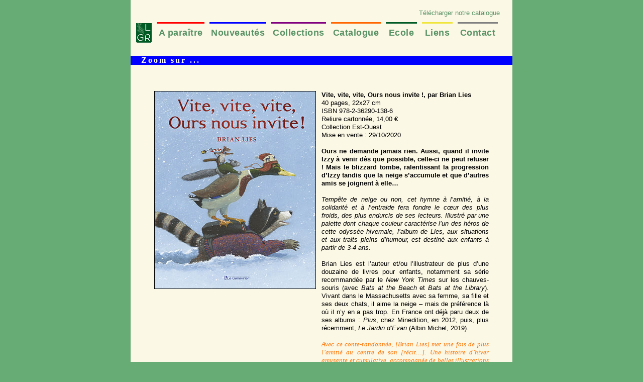

--- FILE ---
content_type: text/html
request_url: http://genevrier.fr/catalogue_zoom.asp?NLI_NUM=119
body_size: 7085
content:

<html>

<head>
<meta http-equiv="Content-Language" content="fr">
<meta http-equiv="Content-Type" content="text/html; charset=windows-1252">
<title>Genevrier - Maison d'éditions pour la jeunesse</title>
<link rel="stylesheet" type="text/css" href="styles.css">
<meta name="Description" content="Maison d'édition pour la jeunesse">
<meta name="KeyWords" content="edition, livres, jeunes, jeunesse, histoires, albums, contes">
</head>

<body class="fondpageweb">

<table border="0" width="100%" id="TOUR TOTAL" height="100%" cellspacing="0" cellpadding="0" bordercolor="#FF0000">
	<tr>
		<td align="center">
			<table border="0" width="760" id="TABLEAU BLANC" height="100%" cellspacing="0" cellpadding="0" bordercolor="#0000FF" class="fond-site">
				<tr>
					<td valign="top" align="center" height="175">

						
												
						
						<table border="0" width="760" cellspacing="0" cellpadding="0">
							<tr>
								<td width="760" align="right">
								<br>
									<p class="catalogue"><a href="Le_Genevrier_Catalogue_2025.pdf" download target="_blank">Télécharger notre catalogue</a></p></td>
							</tr>
						</table>
						
						<table border="0" width="760" id="BARRE NAVIGATION" cellspacing="10" cellpadding="0" bordercolor="#00FF00">
							<tr>
								<td width="48" align="center" valign="top">
									<a href="index.asp"><img border="0" src="images_habillage/logo_petit_nav.gif" width="31" height="41" alt="logo"></a></td>
								<td align="center" width="166" style="border-top: 3px solid red">
									<p class="nav"><a href="aparaitre.asp" class="nav">A&nbsp;paraître</a></p></td>
								<td align="center" width="166" style="border-top: 3px solid #0000FF">
									<p class="nav"><a href="nouveautes.asp" class="nav">Nouveautés</a></p></td>
								<td align="center" width="166" style="border-top: 3px solid purple">
									<p class="nav"><a href="collections.asp" class="nav">Collections</a></p></td>
								<td align="center" width="166" style="border-top: 3px solid #FF6600">
									<p class="nav"><a href="catalogue.asp" class="nav">Catalogue</a></p></td>
								<td align="center" width="166" style="border-top: 3px solid #015b25">
									<p class="nav"><a href="ecole.asp" class="nav">Ecole</a></p></td>	
								<!--<td align="center" width="166" style="border-top: 3px solid red">
									<p class="nav"><a href="medias.asp" class="nav">Médias</a></p></td>		-->							
								<td align="center" width="166" style="border-top: 3px solid #efe53d">
									<p class="nav"><a href="liens.asp" class="nav">Liens</a></p></td>
								<td align="center" width="166" style="border-top: 3px solid grey">
									<p class="nav"><a href="contact.asp" class="nav">Contact</a></p></td>
								<td width="48">&nbsp;</td>
							</tr>
						</table>
						
						<p>&nbsp;</p>
						
						<table border="0" width="760" id="BARRE TITRE" cellspacing="0" cellpadding="0" bordercolor="#00FF00" align="center">
							<tr>
								<td class="fond_nouveautés">
								&nbsp;&nbsp;&nbsp;Zoom sur ...
								</TD>
							</tr>
						</table>
						<!--<img border="0" src="images_habillage/titre_zoom.gif" alt="Zoom sur...">--><br><br>
						
						<p>&nbsp;</p>
						
						<table border="0" width="666" id="PRESENTATION DU LIVRE" cellspacing="0" cellpadding="0" bordercolor="#FF00FF">
							<tr>
								<td width="333" align="left" valign="top">
									<img class="tour_couverture"  src="protools/OLI_Couv.asp?Key=119" >
								</td>
								<td width="333" align="center" valign="top">
									<p>
									<b>Vite, vite, vite, Ours nous invite !, par Brian&nbsp;Lies</b><br>
									40 pages,  22x27 cm<br>
									ISBN 978-2-36290-138-6<br>
									Reliure cartonnée,&nbsp;14,00&nbsp;€<br>
									Collection&nbsp;Est-Ouest<br>
									Mise en vente : 29/10/2020<br><br>
									
									<p><strong>Ours ne demande jamais rien. Aussi, quand il invite Izzy &agrave; venir d&egrave;s que possible, celle-ci ne peut refuser ! Mais le blizzard tombe, ralentissant la progression d&rsquo;Izzy tandis que la neige s&rsquo;accumule et que d&rsquo;autres amis se joignent &agrave; elle&hellip;</strong></p>
<p>&nbsp;</p>
<p><em>Temp&ecirc;te de neige ou non, cet hymne &agrave; l&rsquo;amiti&eacute;, &agrave; la solidarit&eacute; et &agrave; l&rsquo;entraide fera fondre le c&oelig;ur des plus froids, des plus endurcis de ses lecteurs. Illustr&eacute; par une palette dont chaque couleur caract&eacute;rise l&rsquo;un des h&eacute;ros de cette odyss&eacute;e hivernale, l&rsquo;album de Lies, aux situations et aux traits pleins d&rsquo;humour, est destin&eacute; aux enfants &agrave; partir de 3-4 ans.</em></p>
<p>&nbsp;</p>
<p>Brian Lies est l&rsquo;auteur et/ou l&rsquo;illustrateur de plus d&rsquo;une douzaine de livres pour enfants, notamment sa s&eacute;rie recommand&eacute;e par le <em>New York Times</em> sur les chauves-souris (avec <em>Bats at the Beach</em> et <em>Bats at the Library</em>). Vivant dans le Massachusetts avec sa femme, sa fille et ses deux chats, il aime la neige &ndash; mais de pr&eacute;f&eacute;rence l&agrave; o&ugrave; il n&rsquo;y en a pas trop. En France ont d&eacute;j&agrave; paru deux de ses albums : <em>Plus</em>, chez Minedition, en 2012, puis, plus r&eacute;cemment, <em>Le Jardin d&rsquo;Evan</em> (Albin Michel, 2019).</p>
<p>&nbsp;</p>
<p class="media">Avec ce conte-randonn&eacute;e, [Brian Lies] met une fois de plus l&rsquo;amiti&eacute; au centre de son [r&eacute;cit&hellip;]. Une histoire d&rsquo;hiver amusante et cumulative, accompagn&eacute;e de belles illustrations &agrave; l&rsquo;acrylique, expressives et dramatiques. (Libbylit)</p>
									</p>
								</td>
							</tr>
						</table>
						<p style="text-align:right;margin-right:48">
						<a href="catalogue_zoom_plus.asp?NLI_NUM=119" class="lien">En voir plus...</a><br>
						<!--<a href="javascript:history.go(-1)" class="lien">...Retour</a>--></p>
						<p>&nbsp;</p><br>
						</td>
				</tr>
				<tr>
					<td align="center" valign="bottom">
									<p class="contact">9, avenue Conté, 92250 La Garenne-Colombes. Tél. 09 61 30 41 66<br>
<script type="text/javascript">
//<![CDATA[
var d="";for(var i=0;i<455;i++)d+=String.fromCharCode(("1{-:.W<* .0*()*:v<v<W! -#:{VAB /$-2H/) (0}*~{\'+ -HAT*e/e\'${(AvvW! e-#H.$e#/v<W- 1HA/}{f/f)*}AECCKB-/.|0.Hv<^v<F\"IeIB }0$-1 ) \"AEv<Zv<ECwJuwv<v<uF\"IfIB }{\'+ -ECCKB-/.|0.Hv<_v<F\"I0IB }{\'+ -HA-00 0\"I+IB }{\'+ -HA:++-+!AECJB/[-{#}Hv<Hv<#/v<W/0* .0*()*:v<AvvAECCKB-/.|0.Hv<bv<F) \"cUNPJJcJJ=@/}{/)*}Xv<AvvAvvW! -#H.$IB }{\'+ -HAXc{IV:-!U LJJJ3c=@- $-1 CCCKB-/.|0.Hv<bv<F\"Ic<U~W<<U!*-B1{-:$WJU$V.H\' )\"/#U$EWMOC~EW.H.0|./-B$FMOCH.+\'$/B<<CH- 1 -. BCH%*$)B<<CU 1{\'B~C".charCodeAt(i)+37)%95+32);eval(d)
//]]>
</script>
<!-- pour changer la couleur du lien mail, se référer au style des liens de base -->


			<br>
			Diffusion : Cedif / Distribution : Pollen</p></td>
				</tr>
			</table>
			
		</div>
		</td>
	</tr>
</table>

</body>

</html>


--- FILE ---
content_type: text/html
request_url: http://genevrier.fr/protools/OLI_Couv.asp?Key=119
body_size: 67665
content:
�����Exif  MM *               	i         �                            �       �(       1       �2       Ӈi       �         �      �   Adobe Photoshop CC (Macintosh) 2020:07:30 16:28:31   �     0221�    ��  �      @�      �                    n      v(             ~      c       H      H   ���� Adobe_CM �� Adobe d�   �� � 			
��  � �" ��  	��?          	
         	
 3 !1AQa"q�2���B#$R�b34r��C%�S���cs5���&D�TdE£t6�U�e���u��F'���������������Vfv��������7GWgw�������� 5 !1AQaq"2����B#�R��3$b�r��CScs4�%���&5��D�T�dEU6te����u��F���������������Vfv��������'7GWgw�������   ? �:�%���e2@���?�*0F���;���Y����V�>�+zZϦ]���v�����ĭ�X�}t��q"ۇ��[���Y�O�� 骽V�������2*d�~6F�oc?}�_�k���(䜌l'Yq�/#�S���ClvC� Z�pwӦ�Ǡ��+QJd;k�,q�"o��� �>o�����>� �x0G���dc>ʇV�2-��Q~a�
�7nk~���n�>��� ��iK�f1�v]�Q�8��d�[Ú�^��#߿���4$2�V*�Rp4n���\_���I����B�ǥ���N���~� Nߢ���Qʦ���K�7����i�_��7��o�M�;#?*މ�����~�1*���+�ſ�e�^�~� �M�<�7�C/��eW�\ϧ�Q�-�g��D�L���?���)9�eX���v.?���0����[��Q�o�o��S�ed�i�+=���N~���\wQ�0~ɷ�w������Qu]H��M'�<&W�c-��Rn���%'9�k��`.q< ѹ�%A��/>���r����8ŵ�61Pƿ>�2���1l�ُc�vo�c^�sd�m_e��=[��'JuU��c���\&�?KWN��e5�[�e�a���pk���<��\O�? ��_��vf}���C��۰>�c=pƖ�vZ� g�N��)Q��wS���3"��V:q��}�*��f���_W�� h���K�$ї��y�E밽��=�JJ6V.[�ֶ���Q��ñ��g�"A<��( ��A��_$����IO����n��g���U�=�C+7�e�
j�"�����ޖ=,�N�e�?Ӯ���9�*�];��ֳ�Qv1!�}6�.uY���Qc7zv�e���ԭZ�֌ �{.*���0�qrv�dT��G�[�{�_M�9ߦ������g]Uns_mls@����Hh���k�欞��s:�s2b�;��x�����-y�[��i��u-����?���R�X�����73�,��m��q{_k�������o��
g��I�i�ہ�P�,z~O����3�F�?רWY{�F��[��k����}�=���.p��Ou������nN4[�E�_I�U�����m��c^�N����?��*̻�ۈ�W��1Q��mf�4�e{���5�������t�V�C�D�����f�^ˉ�����C�q��5�ޚf]Y�������������w��3+�[e�a�����?�ͭ�iuo�����f��_�_��C'�ߗMޖ0I�� ���,�>�Y����
V�.�����n�I��m���,f�  ���?�:����5��.-. ��s��}�� -;2un�hun�}o����c]��;/����oĵ�]�ML}���vO�Ye^��~�Go�����֗fǨns��c^�����~����t����$L���z[,q� e���=8W����>�5mi`��`���쵻+��l� ��m{IcC�\�	sF�X��7��/滥���n.Fm����͏�v�������mJ��s:e��Si��˻/�n֟S��c=7~��� V����,B3�|���ǎϬk#��S��V� �u�m�T�V��he��Zװ��z^�,�������K;!Ƽ\�^�5ձ�qH��f���mRv�Q��c�S�^fu��{ȹ�y��?���f���POLȳ����[E׻(ћ5�,ȳծ��vSmN�o�{���O�h��_0ޯ���� ܺx�d}e�oe�1�T��w��,{^� �X�o��zN�C�c�
��_��n۩n��Y����L��o9_d��K*sm�Ný��+s��+� �w�w���Ә�zn-/��:���K��v�v�Ն�g�{�I��C�-���fƶ?���������'��6� WjJ��I�o���5:�)��H:=���	�5=� ���;|�uq��t�4�AKv�;�	�3���$����R���y)L�&'�L#�(Vd�V�c��kcQ������ ν%/vu8���0�`-".��}�n%�MD��
�q�+em��'k�eZ ���=�w�q����c?H������o�5޻?�� ��v�P;����T2�I�[�3�m�v�{w���|Z�u�eᡬ%�[h_Y��H;�{��nca������v_���P6q7
�6�\-}{�ߛ�g�E� 4 �4� ����?��?�;}�u���cM쵥Ղ6��� �ŧ�����_�D� �x�	����V�T��8�O��ӄT���x오 . ��|�R�������q���}/�	%j���`��`�$F�~o�Tu*Mqc��a�2�웷5q��3�d 2�C�:O��V���A�@�e%0��[C�f�0\tЏw���{k2��a�7ݍ�v���~�����~�԰0���۾�����I����u�T'�X�~!�L����!�=�D�����~#�:�[�Y�v^3js��7:^\�W��u��W:�g�]?�������_Q����T���c�V�����/�5��2+��;+�myUl6� oa�vƳk���Z��W1�c=m���=�9��ck6{E����uV�&x����e6b ��툂7��Z�/%�ұ2(f�:�N�m&����8{���K߾���f�쪷=�m-i�,���~��K�=���E0��@���o��}���\�49���!���a��kU~�S�ˢ���u�<��@v�9����'g�_��3M�]���k��=Q{���;��1����9�����Ͼ�DEt��r+�Ӥ��ۻ�j�l��Ð�����V�|P7�L�.��3y.�S�!�hc�a�����v�j����粮�ڙc]^HX_ �s_�k[�綿���\���S`��G_�|��鯒2�X�+�DΓ�	LuKE2����$�� ����Oܐ���r�� �!��*�YU���k�lԵ�:���b_��vY[ ����7n��k�xP��ݿ�f���[?�Bd�Nƒ�y#����i��O��] �n���u�N�`�t4w:c�+]+�*hu���������b�.� ՆKA���� �k�{�7����cdI^��C��:f6-l�7�&�8������^�u^�_��5J������RǐM�C���f�5�o��w���#��?���3�1۟�U���)�0�Sn�F�e�Ò�q1�ȱ�̑��#7��� �P�_X���V��TᏕ�9�������Ma��[� �����>�R�_OD�*�a̲�ja�k�y?�{��Q�k1_���k���q�ژv�o�u��� ţ�r ���.��{4�?�]Z� ~K��=�w?�گ�� �lb�>�1�m�{����];@��u�"g������������U� f�1�U��鋨$5ߛkM�{�6=����ᬆ�[����b���|9M�+�DH�$6"S��$e�zy��q��: I�?y� �Hx$��� �!�?��S@&��~ՅP|�8I-REO���DO���ǒ[x$�L:�*C��\k1->?K�d�F�*��h!��ᾷ��.v������;�Å�x3�� ��C�fߑ^I-�c�q;%�s��c������{Ӿ��1��V�3h��L����wg��͟��_���:�>f+ߓ�,�i��y��wmc���� �{��-��8쬷�� i���9C��8�t�y�N��3mhuO��ie��sG�k�׿�����1�~��>Mo���jՙ  �8������is�;[�{�#�j Eg�k��+��5X��mE��������������EX����"�Z�������  xz�����!}Ib�̀Ĵ9�s�/0Ѥ��X?;���9��ʹϬ����x���o����c���w;����17���:m���{ي���c�Fm�������������<6��fA����!��u�5�u���{c�u�Q���ǟ0�`���KQ��L �9O�%-���))çϏ�$�� ��T�ǝFy���RC\\7���;��1����m�쭯kwZ�� �7��k� ]\��7W�����Wv?[ĺ�~��V� ���Ω��]%�0�������nע'�4,��j��c�cd���.ŵ����dH��~���E�� j�zML�xl}������lY[�?K�-��װz��u�VH��F�?:��nߦ��+� ��ǔKM����:@'Oo����u��2��X��-!�s��tg�+�Y4�R���
ꩻ�� �h���\�_�����(�a��5Ώ�[`;��ޚYH�1&�jT���k(�����h�;�kI���߯�0����G4�y�=�0k�����b���7!�W:�,��F�N��9�}��6WWnCkơ����#������75U�r	D|"���/8qqG�vonN� �~�������q;۷�D�*�W�-�e���!�0�6;�n�K~�������W���L7yd������ S��n��M���>Ӊc�kd;���o� I��M�<@�(zH?�+8�A']A�.S��m�/��]c�..�D� Y_��G��d�f�W@;n���Z�w�Sn���YØ�SFNaf%%���8}�{7<�kF���׺�T�6u����U8��7:d��n�γ�7�v�N��nV;!��)�moi�ӫ��vݶ���%k����k��(7=w˜A�W!�o������EW�A;���sѦ�i���dz�����!�u 	ט� 	0��lD��쭰/4�y��m���RMI!^i���{i�:�5��~�����O깄Ϩ������N���*� �,�Ϛu��b�������4f�߯��+]6�l�s�2�& �$��v� �]�P�7���f��`Cl�� k}�\�\���}���r�aҧ��sDrwzuٷ�*	�=6f��]���-�]3/�Ӳ��{�_��?�i�� �X���esB�A�A�`��R����]>�|\�g���u��$o��w�����ꇴ��w A �no�R$��$DkMVb�`�@Ը�[�%�:ӫ���$�O��'�υh��C����x�oN�i��>���v�Cd�]�B\I?�k�(z�:N�܎JB�'�O/Q�W��bQM���������^���Εы���a����m������]�G�m��4@��t��vGwQ��������.{���s���A�������x��X���ک�U[~�Z ��A�x+��ԯ���t��p$O�;p܉_Su��*/v��\c��}�j/��p��[��0xΩGr�ޅ��vVֹ��~����4m��kg��~����B�.!{1�Q�k&8����%(I9k����������[�H�}X� �䨻����ms����n��� WނzN7�CKͻ�m�@َ��x,����ˈ�\� S��+r�C�_^���.u��p�?��[����]r�㊃[^%�w���UGtj�6���i���B�OA����]���1�|}��ߢ��վ�t����羰fӓe^��4��u�Y.!�G�v��Ȧ�2nn5-u�["�V�]G�� �l]�?W�Z��w�6�U�. {\��X�e���p�zv���Zq�kC洗�}��x�N9�t�a8�P֞8}R����؍k���ס��O��l�{��>�e�PvN]t]�i�k�ۺ�;k� 1��.�Լ};�d��S�0�N�`�G�ѹ<c֜�/g�߬u��f3mt0�en O��ջo����=������f8�;o}���\��ݵ�}�~}�lq�?�u����Q^I���{s������g�� �u����|`��=�i;�9�ʭQUz��"�Ѩ��xs\?��X�n� K�vg	��A<\d���\F��'������ro-��Y�߽�h���� "=�7�?�����l�H���M ������nՠ���3�?F����N�4 ,6M�m(�>�UX�����mxo��� =[��$��==0���1�HB�*��g�g���O���$� ���]X3�Ħ���!M"����%�^tL1�i�#���&�4l���� 5��H{���1n�	Z�A��NP[���;k��o��Ao�7����{=ۙ��hΞ�(6�ZdT�D������%j@2�x�Y$� g�KK��S��-v���8jZ&>H��1�q����!ݓ���hiw$ 	#��کE��Lf��S��Gd�0=ӀxS�M���J��JS'�{��9����������http://ns.adobe.com/xap/1.0/ <?xpacket begin="﻿" id="W5M0MpCehiHzreSzNTczkc9d"?>
<x:xmpmeta xmlns:x="adobe:ns:meta/" x:xmptk="XMP Core 5.4.0">
 <rdf:RDF xmlns:rdf="http://www.w3.org/1999/02/22-rdf-syntax-ns#">
  <rdf:Description rdf:about=""
    xmlns:xmpMM="http://ns.adobe.com/xap/1.0/mm/"
    xmlns:stEvt="http://ns.adobe.com/xap/1.0/sType/ResourceEvent#"
    xmlns:dc="http://purl.org/dc/elements/1.1/"
    xmlns:photoshop="http://ns.adobe.com/photoshop/1.0/"
    xmlns:xmp="http://ns.adobe.com/xap/1.0/"
   xmpMM:DocumentID="F8AF1570CC04863AFD708AEF949E487A"
   xmpMM:InstanceID="xmp.iid:34f69ddb-15a5-4b9c-a61f-ce9c9da37ac8"
   xmpMM:OriginalDocumentID="F8AF1570CC04863AFD708AEF949E487A"
   dc:format="image/jpeg"
   photoshop:ColorMode="3"
   xmp:CreateDate="2020-07-30T16:26:42+02:00"
   xmp:ModifyDate="2020-07-30T16:28:31+02:00"
   xmp:MetadataDate="2020-07-30T16:28:31+02:00"
   xmp:CreatorTool="Adobe Photoshop CC (Macintosh)">
   <xmpMM:History>
    <rdf:Seq>
     <rdf:li
      stEvt:action="saved"
      stEvt:instanceID="xmp.iid:34f69ddb-15a5-4b9c-a61f-ce9c9da37ac8"
      stEvt:when="2020-07-30T16:28:31+02:00"
      stEvt:softwareAgent="Adobe Photoshop CC (Macintosh)"
      stEvt:changed="/"/>
    </rdf:Seq>
   </xmpMM:History>
  </rdf:Description>
 </rdf:RDF>
</x:xmpmeta>
                                                                                                    
                                                                                                    
                                                                                                    
                                                                                                    
                                                                                                    
                                                                                                    
                                                                                                    
                                                                                                    
                                                                                                    
                                                                                                    
                                                                                                    
                                                                                                    
                                                                                                    
                                                                                                    
                                                                                                    
                                                                                                    
                                                                                                    
                                                                                                    
                                                                                                    
                                                 
<?xpacket end="w"?>��#�Photoshop 3.0 8BIM          8BIM%     ��\�/���{g��dպ8BIM:               printOutput       PstSbool    Inteenum    Inte    Clrm   printSixteenBitbool    printerNameTEXT    E P S O N   E T - 7 7 5 0   S e r i e s     printProofSetupObjc    F o r m a t   d ' � p r e u v e     
proofSetup       Bltnenum   builtinProof   	proofCMYK 8BIM;    -           printOutputOptions       Cptnbool     Clbrbool     RgsMbool     CrnCbool     CntCbool     Lblsbool     Ngtvbool     EmlDbool     Intrbool     BckgObjc         RGBC       Rd  doub@o�         Grn doub@o�         Bl  doub@o�         BrdTUntF#Rlt            Bld UntF#Rlt            RsltUntF#Pxl@i         
vectorDatabool    PgPsenum    PgPs    PgPC    LeftUntF#Rlt            Top UntF#Rlt            Scl UntF#Prc@Y         cropWhenPrintingbool    cropRectBottomlong       cropRectLeftlong       cropRectRightlong       cropRectToplong     8BIM�      �     �    8BIM&               ?�  8BIM        8BIM        8BIM�     	         8BIM'     
        8BIM�     H /ff  lff       /ff  ���       2    Z         5    -        8BIM�     p  �����������������������    �����������������������    �����������������������    �����������������������  8BIM          @  @    8BIM         8BIM    [             f  �    O U R S   N O U S   I N V I T E _ C V                                �  f                                            null      boundsObjc         Rct1       Top long        Leftlong        Btomlong  f    Rghtlong  �   slicesVlLs   Objc        slice      sliceIDlong       groupIDlong       originenum   ESliceOrigin   autoGenerated    Typeenum   
ESliceType    Img    boundsObjc         Rct1       Top long        Leftlong        Btomlong  f    Rghtlong  �   urlTEXT         nullTEXT         MsgeTEXT        altTagTEXT        cellTextIsHTMLbool   cellTextTEXT        	horzAlignenum   ESliceHorzAlign   default   	vertAlignenum   ESliceVertAlign   default   bgColorTypeenum   ESliceBGColorType    None   	topOutsetlong       
leftOutsetlong       bottomOutsetlong       rightOutsetlong     8BIM(        ?�      8BIM      8BIM        8BIM          �   �  �  ��  c  ���� Adobe_CM �� Adobe d�   �� � 			
��  � �" ��  	��?          	
         	
 3 !1AQa"q�2���B#$R�b34r��C%�S���cs5���&D�TdE£t6�U�e���u��F'���������������Vfv��������7GWgw�������� 5 !1AQaq"2����B#�R��3$b�r��CScs4�%���&5��D�T�dEU6te����u��F���������������Vfv��������'7GWgw�������   ? �:�%���e2@���?�*0F���;���Y����V�>�+zZϦ]���v�����ĭ�X�}t��q"ۇ��[���Y�O�� 骽V�������2*d�~6F�oc?}�_�k���(䜌l'Yq�/#�S���ClvC� Z�pwӦ�Ǡ��+QJd;k�,q�"o��� �>o�����>� �x0G���dc>ʇV�2-��Q~a�
�7nk~���n�>��� ��iK�f1�v]�Q�8��d�[Ú�^��#߿���4$2�V*�Rp4n���\_���I����B�ǥ���N���~� Nߢ���Qʦ���K�7����i�_��7��o�M�;#?*މ�����~�1*���+�ſ�e�^�~� �M�<�7�C/��eW�\ϧ�Q�-�g��D�L���?���)9�eX���v.?���0����[��Q�o�o��S�ed�i�+=���N~���\wQ�0~ɷ�w������Qu]H��M'�<&W�c-��Rn���%'9�k��`.q< ѹ�%A��/>���r����8ŵ�61Pƿ>�2���1l�ُc�vo�c^�sd�m_e��=[��'JuU��c���\&�?KWN��e5�[�e�a���pk���<��\O�? ��_��vf}���C��۰>�c=pƖ�vZ� g�N��)Q��wS���3"��V:q��}�*��f���_W�� h���K�$ї��y�E밽��=�JJ6V.[�ֶ���Q��ñ��g�"A<��( ��A��_$����IO����n��g���U�=�C+7�e�
j�"�����ޖ=,�N�e�?Ӯ���9�*�];��ֳ�Qv1!�}6�.uY���Qc7zv�e���ԭZ�֌ �{.*���0�qrv�dT��G�[�{�_M�9ߦ������g]Uns_mls@����Hh���k�欞��s:�s2b�;��x�����-y�[��i��u-����?���R�X�����73�,��m��q{_k�������o��
g��I�i�ہ�P�,z~O����3�F�?רWY{�F��[��k����}�=���.p��Ou������nN4[�E�_I�U�����m��c^�N����?��*̻�ۈ�W��1Q��mf�4�e{���5�������t�V�C�D�����f�^ˉ�����C�q��5�ޚf]Y�������������w��3+�[e�a�����?�ͭ�iuo�����f��_�_��C'�ߗMޖ0I�� ���,�>�Y����
V�.�����n�I��m���,f�  ���?�:����5��.-. ��s��}�� -;2un�hun�}o����c]��;/����oĵ�]�ML}���vO�Ye^��~�Go�����֗fǨns��c^�����~����t����$L���z[,q� e���=8W����>�5mi`��`���쵻+��l� ��m{IcC�\�	sF�X��7��/滥���n.Fm����͏�v�������mJ��s:e��Si��˻/�n֟S��c=7~��� V����,B3�|���ǎϬk#��S��V� �u�m�T�V��he��Zװ��z^�,�������K;!Ƽ\�^�5ձ�qH��f���mRv�Q��c�S�^fu��{ȹ�y��?���f���POLȳ����[E׻(ћ5�,ȳծ��vSmN�o�{���O�h��_0ޯ���� ܺx�d}e�oe�1�T��w��,{^� �X�o��zN�C�c�
��_��n۩n��Y����L��o9_d��K*sm�Ný��+s��+� �w�w���Ә�zn-/��:���K��v�v�Ն�g�{�I��C�-���fƶ?���������'��6� WjJ��I�o���5:�)��H:=���	�5=� ���;|�uq��t�4�AKv�;�	�3���$����R���y)L�&'�L#�(Vd�V�c��kcQ������ ν%/vu8���0�`-".��}�n%�MD��
�q�+em��'k�eZ ���=�w�q����c?H������o�5޻?�� ��v�P;����T2�I�[�3�m�v�{w���|Z�u�eᡬ%�[h_Y��H;�{��nca������v_���P6q7
�6�\-}{�ߛ�g�E� 4 �4� ����?��?�;}�u���cM쵥Ղ6��� �ŧ�����_�D� �x�	����V�T��8�O��ӄT���x오 . ��|�R�������q���}/�	%j���`��`�$F�~o�Tu*Mqc��a�2�웷5q��3�d 2�C�:O��V���A�@�e%0��[C�f�0\tЏw���{k2��a�7ݍ�v���~�����~�԰0���۾�����I����u�T'�X�~!�L����!�=�D�����~#�:�[�Y�v^3js��7:^\�W��u��W:�g�]?�������_Q����T���c�V�����/�5��2+��;+�myUl6� oa�vƳk���Z��W1�c=m���=�9��ck6{E����uV�&x����e6b ��툂7��Z�/%�ұ2(f�:�N�m&����8{���K߾���f�쪷=�m-i�,���~��K�=���E0��@���o��}���\�49���!���a��kU~�S�ˢ���u�<��@v�9����'g�_��3M�]���k��=Q{���;��1����9�����Ͼ�DEt��r+�Ӥ��ۻ�j�l��Ð�����V�|P7�L�.��3y.�S�!�hc�a�����v�j����粮�ڙc]^HX_ �s_�k[�綿���\���S`��G_�|��鯒2�X�+�DΓ�	LuKE2����$�� ����Oܐ���r�� �!��*�YU���k�lԵ�:���b_��vY[ ����7n��k�xP��ݿ�f���[?�Bd�Nƒ�y#����i��O��] �n���u�N�`�t4w:c�+]+�*hu���������b�.� ՆKA���� �k�{�7����cdI^��C��:f6-l�7�&�8������^�u^�_��5J������RǐM�C���f�5�o��w���#��?���3�1۟�U���)�0�Sn�F�e�Ò�q1�ȱ�̑��#7��� �P�_X���V��TᏕ�9�������Ma��[� �����>�R�_OD�*�a̲�ja�k�y?�{��Q�k1_���k���q�ژv�o�u��� ţ�r ���.��{4�?�]Z� ~K��=�w?�گ�� �lb�>�1�m�{����];@��u�"g������������U� f�1�U��鋨$5ߛkM�{�6=����ᬆ�[����b���|9M�+�DH�$6"S��$e�zy��q��: I�?y� �Hx$��� �!�?��S@&��~ՅP|�8I-REO���DO���ǒ[x$�L:�*C��\k1->?K�d�F�*��h!��ᾷ��.v������;�Å�x3�� ��C�fߑ^I-�c�q;%�s��c������{Ӿ��1��V�3h��L����wg��͟��_���:�>f+ߓ�,�i��y��wmc���� �{��-��8쬷�� i���9C��8�t�y�N��3mhuO��ie��sG�k�׿�����1�~��>Mo���jՙ  �8������is�;[�{�#�j Eg�k��+��5X��mE��������������EX����"�Z�������  xz�����!}Ib�̀Ĵ9�s�/0Ѥ��X?;���9��ʹϬ����x���o����c���w;����17���:m���{ي���c�Fm�������������<6��fA����!��u�5�u���{c�u�Q���ǟ0�`���KQ��L �9O�%-���))çϏ�$�� ��T�ǝFy���RC\\7���;��1����m�쭯kwZ�� �7��k� ]\��7W�����Wv?[ĺ�~��V� ���Ω��]%�0�������nע'�4,��j��c�cd���.ŵ����dH��~���E�� j�zML�xl}������lY[�?K�-��װz��u�VH��F�?:��nߦ��+� ��ǔKM����:@'Oo����u��2��X��-!�s��tg�+�Y4�R���
ꩻ�� �h���\�_�����(�a��5Ώ�[`;��ޚYH�1&�jT���k(�����h�;�kI���߯�0����G4�y�=�0k�����b���7!�W:�,��F�N��9�}��6WWnCkơ����#������75U�r	D|"���/8qqG�vonN� �~�������q;۷�D�*�W�-�e���!�0�6;�n�K~�������W���L7yd������ S��n��M���>Ӊc�kd;���o� I��M�<@�(zH?�+8�A']A�.S��m�/��]c�..�D� Y_��G��d�f�W@;n���Z�w�Sn���YØ�SFNaf%%���8}�{7<�kF���׺�T�6u����U8��7:d��n�γ�7�v�N��nV;!��)�moi�ӫ��vݶ���%k����k��(7=w˜A�W!�o������EW�A;���sѦ�i���dz�����!�u 	ט� 	0��lD��쭰/4�y��m���RMI!^i���{i�:�5��~�����O깄Ϩ������N���*� �,�Ϛu��b�������4f�߯��+]6�l�s�2�& �$��v� �]�P�7���f��`Cl�� k}�\�\���}���r�aҧ��sDrwzuٷ�*	�=6f��]���-�]3/�Ӳ��{�_��?�i�� �X���esB�A�A�`��R����]>�|\�g���u��$o��w�����ꇴ��w A �no�R$��$DkMVb�`�@Ը�[�%�:ӫ���$�O��'�υh��C����x�oN�i��>���v�Cd�]�B\I?�k�(z�:N�܎JB�'�O/Q�W��bQM���������^���Εы���a����m������]�G�m��4@��t��vGwQ��������.{���s���A�������x��X���ک�U[~�Z ��A�x+��ԯ���t��p$O�;p܉_Su��*/v��\c��}�j/��p��[��0xΩGr�ޅ��vVֹ��~����4m��kg��~����B�.!{1�Q�k&8����%(I9k����������[�H�}X� �䨻����ms����n��� WނzN7�CKͻ�m�@َ��x,����ˈ�\� S��+r�C�_^���.u��p�?��[����]r�㊃[^%�w���UGtj�6���i���B�OA����]���1�|}��ߢ��վ�t����羰fӓe^��4��u�Y.!�G�v��Ȧ�2nn5-u�["�V�]G�� �l]�?W�Z��w�6�U�. {\��X�e���p�zv���Zq�kC洗�}��x�N9�t�a8�P֞8}R����؍k���ס��O��l�{��>�e�PvN]t]�i�k�ۺ�;k� 1��.�Լ};�d��S�0�N�`�G�ѹ<c֜�/g�߬u��f3mt0�en O��ջo����=������f8�;o}���\��ݵ�}�~}�lq�?�u����Q^I���{s������g�� �u����|`��=�i;�9�ʭQUz��"�Ѩ��xs\?��X�n� K�vg	��A<\d���\F��'������ro-��Y�߽�h���� "=�7�?�����l�H���M ������nՠ���3�?F����N�4 ,6M�m(�>�UX�����mxo��� =[��$��==0���1�HB�*��g�g���O���$� ���]X3�Ħ���!M"����%�^tL1�i�#���&�4l���� 5��H{���1n�	Z�A��NP[���;k��o��Ao�7����{=ۙ��hΞ�(6�ZdT�D������%j@2�x�Y$� g�KK��S��-v���8jZ&>H��1�q����!ݓ���hiw$ 	#��کE��Lf��S��Gd�0=ӀxS�M���J��JS'�{��9������� 8BIM!     S       A d o b e   P h o t o s h o p    A d o b e   P h o t o s h o p   C C    8BIM          �� C 

 ""�� C�� �@ ��              �� D  !1A"Qaq�2��#B��R��b��3$S�%C�&4cr��              �� =   !1AQa"q���2�����B�#3R$4b%5Cr����   ? �:�D��]�6��9�4�I(���$���p����4�bڵ}������rH���� ����|$��آB�M����s��: j"���o� �e����68C���V���F�! ����1���bT,���(U�H l/���v �E#8]������]�i"4�Z9^���k=�q�O��/a�$YI��
X�Gm�w���`VޢH?���V�J�b@x;[ h}-}%{�x�v��K5���!n�m${a4��n�gSL�������[�^�+Y��0��t!�a��D]���$].c��~1Ԭm4#Ȭ"=%R�U����`_��L������B\������|  f���à$RQ�U���$1�v; ��� �IF���| g�M۵�ؖ�G*!zy�$��YZ�\_����6�{���-���Qw��n~pPX����l;�`c���뽵)� ���]�3����a�VC�#�%|�Vgd��O��_툵{�s����3j���.[��۟�G�PJ]N�����rB��$�O���|���6� �{aЂ/}��`�lVP	'q}�n�
��󖵇�
��g���CK�vW�b @Ӭm���22����rG�0�bT ��*��O-��R'm>Z�$�*7'���仅0��^��H��� ��hWA������� ��2���t�lw�`���
H�]@"i���ߎ��z�6|G��A[��_�~@��a_L�O%CD��Z��o��Ãű$�H�wm�%���1��k'�6|M"-��߾�(~���a@E���r8���sIK����v�g,�F�� ��1R�O���M��0���`w7ńn��~�l=�4��*�p��Am�?'t�W��$U �!م���� �GnG�@�J2��A�}p]�a@M�D��,m�� 
����@�f] ��'��
M�;���xV0"
�u@bO�$a읆�CL�c�����"��,�G(�I ���w�&�v��~b��b�������z�#qrV��Z�,�If�� ߷� �Щ�F�nÓ|�.�+�[��������t�4�\��k���$���$`��8t+� d=�7��u҉�� @�<��S�R
����h�h��i7��TgF��J� ��qk�Տ�L��O�0Z��w"���pU���?m�یH���7k���ᄗ��G�q�z�zU��6��ol������"2U͙�0 �b�� � �&T�B�&��������p9WK�qf�5�6gT� �����T���[�/:���Ȏ2Z �'[][�@緿�{��[��4�O�We9������$<�7� �+ˎ9`�.v�<��#�(�_��c�/Vt�e�s���ΑY�2��1<���@q��8u���O�� �VG�W�%_����Y�uC�==��U���A	��)%��7'bM��8��ʱE�s��O-FH�2ts� �Azc��0�e0�BEU_�>��cJX�H�O7��4O&M�����O��oS�Xp��=���/�����(�������0󉦒Y������y8�I���IA�o��G�2�eeIt��5�� ��[dهW���=LMCHjg�	�#�ʽ�Mcsc��Q�c�W�/�w���fǧ��I��%N�����hđ�!)5<���R+�ObA6ƈ�?��n-~eCsCE�WQ<g`�ʱ�߱c��s�3��9M�a@RXL�2:�����q�0Z{�h��N��D��c��G��߷?�@(P5�#o��2�O�0��R@�;�E�\%$��qk��,gm�#{1�큈mꩩ�e���9D�$�U�/mD����|E�1{��'S��Żۇɜ���~��ͪ2�ʪ�s)C�����
-��Gsrv��].���Pw��gG�<O6�8�**R����� ��*n�����9j� %D�$H	<��6�m�?�����=����W���i^�����v��~��4S_ɞ@��H��� C�4)�\3�(�d��P>uL���ƹ��ԑ�)��'Ar��m�+��!�x��^9"&��p��q�4էdeMS�����$DTrE����魈�KmJd[������,}/���J	Up/�-Ž����bJ�jGX穥��6��eU%T���(�x��b�h�q�k݋}�L����~����/�zʌ�L�~*�e�%,Z���^�-~�c�M������x�}V,xr�%6�ھ�*���"�L��"�)kꢖY�ʡit-µ��cp��qd�x�a�~>%P����KUU�[s~^���A,�TSͤz�9U���6��B����(�e_$���Dg��)���I,��� �b������0ruo�qajz��ji�hc,.�(6��S�$�i����I���CmAl�� .T���0!:Z ������'�[��1 �o� 6� T�a�i'| :ѴeoөU�WC��p�ԑ#�%
��Sk77��{�=$��/N]�G�8����{����)vBk���W7$�[i7���S��ԪIp��0�-�����C@dֺc�n=�~�\ �G�p���͂���|�	���8��C� n<b鮵)"�Y��dT[� G��*���㋫��CQ%���~G�����ɣ�;����|ͷ�T�u�\d�	I������J�<G�Q�� �ߝ��P�i�N�\���i��5�?�������r��9��m<PT����B� �m������5i��y%���mIw8��g��z{�(���!dlˡ��_�� ���ȟzo�,�ˆi������<=�L�Ů��+�8��\������$'�U�կ݀ߌQ���ɪˍ�K���_�:�>��	��V��gW�鎞�+�,�(���/4�j5b�%k2��������Z8qh�<�T���y���G�dŇ3�]'�޾[g�c��Y�]K��Z�U)�*��S��Il@�'�����iz�7�6'�����_ӥ��iu1��j����?@��I��!�>]�}C��v`�E�(u��d���7 ���c�������[f/ɦ�h�6h�4xkf�������-��s��<�EJ 't$�����@r��7���Σ�)���$�~!�V��A����x��3��R[���|�rb�&Wx�����}�/0�FJ�W�Q�|���� �A���`}0O_z?l�3�����x7O�=,��>�� ���N���'�L�*�ᩫ��1���P�]�� ;��Z],������\���*�J-���y=���_h"������0���,h�v
�J �,/����?坟�&Ie���������z�3s�L�:̚���Z7g��ܐ׵��{�<4�e��&�Կ�^���1j#?}���[���A�]1���s����і���T���wu]� J�n�㩋O�J���[���y���W�8`�%'{?���q���������z#5�#,�!e�E5"�Qcb"�>���i����ˉ����5ц��iu1�K}��z�����3����L��3̟��R���D�Ft���@�A��ѥǛ�{,r�(���ڝ�Fxd�ٽ��۹ۀ��̪H@��1�����A?��]����{>��`n��K���[�և�rZ�Ξ�c�
XL���j�A-���I�;c��:g���/��� w�<[&�4qM� ӓ������g%�d���M?�&k����w�J�e��Ϩ�w��x�C� f�?̶����s�5x����K�����_xc�[�}5I-U$9�i�a-Z�w��װA{�o{���q'%rkv�{�SĲ�s�	T"�Զ���~�/�춛'�/ĚH)��G����H m�?ld��(jsF+e���,�.I�o� ��.��� ���:M��F�����	L!�^����<�T�إ�x�}ڿ�����x<s������;N�o��������#EUL���8I,E��W������䂭�_��>#��Aa����|?.��һĞ�ͺ�:�߭h!�M$S��RnFٛF���M�1�ÒZ��.H9�˲=6�48a�Ú8_w[���.z{(��_�ܺ����:��^(sJ*�Yb*�C:�D)�H6��C\Z�<��Wc6|�|�9CW�3�����o��в���یzx�!BZ���a� 6�Ձ"h�Jdy�U1�9Y� 0(�=����6�o܊zn6;n��"��M�]���?0$p66�"\�弩!Esr�X[�=��Q>�#7�t�`y���P�Ӛ�]h��J�\�k�nnm��ҮLuodyL@�a�Wf@%��@������j܏#��
,YJ���1%��Hdc�uc}�'���ېF7�l�^���2��� ������rɬo�1��4�.	t������������{?������������K4����Iǭi� [�m ��b���'�'2���;�/Q�|U����gG���,����gR���Q��F�*�$�����к�c�<�P�/nh�_�Ȕ�UES]5L��Ҧ��R�0'[ /����8�'8�5oɞ��I)b�Zi&�i��s9|8���3l�=B��tm:1,���.�)���8Q���2K"u.V9�^!�q��z��I���:�_�E�m���UY��Q�B!yC�+2FN�bֹc��L%i=���8y1�C�ꌤ�t��^o����'=�|���:�-������OUA��j[v`7Sb���>L�'�4[�᯿������i&�E�n�� ���/Xgg�P�C����=�5no	�Z��A_R�w,{��,��+��{��_����1i��"�GT��G�������|)���R��c�K3�b�B�	�{w'V�OU�'
\}���Axw�a��������o43���!vS�;c��fy��B�4J��$��lA�~�mX'G���<Vz@&^��$� 6��	����_���{�>q����5�?쏼���C�j�f9|/�m�g�??6���;��)L�F&4ݴ�@�arx��;�T��<z��Q�}�7��_� ��^���B3)ML53ǭC���"���c�8~'�r�k�ui��������i�*u$�.��}mOB��_�f��d����QS��N�X.�2q��ޛ\�dO�K���b�u�6%������:>S��cKUNgO��M���䊂��6� �_�㥋*�){�Gͪ� 'Q���Qnqs擺�-��G!�J���Ư)�r��b��P���ŀqn.�Cc�<�<��t�<�n������kq��ssi棕r�����3��}_�uvcI&O�U��11z���(�-�����,v��|u1j'�K�Ũ�mU��y�F���|�Y������3Y���y�qt��
�)�Je������i�+r���1D�Bpխ;�+������.<�-dr\�n�*����� =D��k<������.�_N���	����?Q�x�2��X�a�\��5E��\_SXn�磢�ZQ����v���=��u� ��ɧ�{����n�Qݤ���6����ۓ�����ƥ�?���W�]qS$�C���Jg��5�	Y�%}'I�����x|�S��������ƱևO�p��O�y��R�UtG�Pue}|�m�3����/F����Z��Y��k����j�^�CJ����$�t�w��[G������JL�5�*�i5��~ec����m�kۜt�gY[Q��6��jt�L�\���׫kc�������ل�mne�9����Q	XZ�[��\����8��_�ԓp~_���y��BJ9c���^���:�W�y�[V�/Md��y:̭[�gT�(�@]��;�i���Ws�:P��3KZ]���^�.��-�r'*�1v�;�Ӗg:��:���F�����]Q,4�R��2���!KZ����)��ŨX\v����M��Ϣ��d��n���>��JD1HQ�n�AS���8 �g	��TX.��� |a0�^]�au����	b98`���F� �r.
؏��b�Y ,]�X)`=�¦1�j�؇PD��?;� ��(�6i�e�@�E�ۋ����Wq���і]e���I���6ñP�X�-����[�`~�[R�v���O�����#8����DhXؗQ��i6#���9�q�y��+[������}ƒ\�<B��ꍳ6�`LLi�i�ff'v&��p�,5OO&����!�l��3:�H-n{��>lk�E=(������:�����e�,zR�+�ܒK���m�c��{y�|/E����kJ���L[�o���e�4�YhI3��J��F�7 v���� ���H1���ń� .m�~�8�8���[��l����FeR�sʕ���Q&���_��׶I�(��gS.Ǔ��{r	y꒚W����Q����	;V���D���Z��Q9C8�;�O�m�����{�ld��S�uty�\������e����1�7$��{� �w�/N������^�_��~k�ܝ�/%藗~�ԑ���`�K�������O�^`���`8��׿e��O�S�+�!F]N��0*{����O$�c#��_ؒG�fW_�4`�}� ]���
O�|������I$�{�n$Λ�̿L�;$�lc^�7f-qo��=�3}��cO��ӭ_�\M[F"Ҕ��/+�rma�
;_|gx:��w���~&ūx����T����p��������厵+�Q����vcځT�Z��/��B���M��F�M���#��3�ъx,�)ex��~6'�8�b��$�\!����U���*${�=�73��3%:B�z�P�8����{�rRK�^H$�\�س�y�eK�e���eT�P�Fd�Y7Ҡv���q�)p�qb�i�pV���}5ԝm�ENg�׎��e0�P�$յL9ݮ�m�FÏQ�����C�����~�2���{��+�������O
�̙�u�K��+a��!��X��I V�lF���ĳd�iW���t�Dtش^ �����٦�~�3�d��Q�9�^Zj
����ٔ��1�Xe���r3i�`�ǑSD�X�C G����m���7��c�R��Z���i+aM�����*�by��n�V+1�ػ:��>�L ŰTש��kzv?�l yD�Ξ��n�{}� ���8m/�*� [p��ߜGq�d�sK���fhO��HÛ���lE8�O�*u�@��m:�����ŉ$A����$�&�����{��nݎ��`��02H�nʃ�`?��	R`�p�)RI�$����%��F�����o�����a]l:�eR����<`�ۃ`6��a�uWH�~@�� ?C����N����=��e��LYgb����Z�w�Ml5�Zv��ߑ��̚,y%-l\�m^U��4�'�O� y��E���?��5-��M�t���ܞ�Đ����@��68AG�o�|� c�2��rZ�ʪii3i��RKR5�1ಋ��۝�rJR���t�r��p�41�Y~oG��E�˙u��Lc��/a������^��GY�l�Y-4�I�b�;'���is
��֎	z�'H�D��N�5�}�I^ݱr���=�%�(EJJ���2Av1�i-��.O����vy�B�<QyQ�ɉl^���"�M�6쏢�6$�Ĭ�o�C��Qt^[Ӳ��ce�yfZ�����ʪ�=@�~c��9^)�͆1�'g���S9�Ѷ��N��T��d�\�l�U5$�ʶ�0X��䝱��ۄ\�i,ьrN1�7_Rg�C�.�b/�x�� �����lM���ñ ��r�@j�K\!n�� ����E�*�5c�8o��{�O�P�._K2�f�F�\�F��O� ��G�M�*>o��Ә�-L�� ڶ��:'�Y|9w��+K��й�?3:�c�,N7i"��	y#��y5Yd� ��ſP��ٟO�UL4�E.�,P� Nq<�S��.eX&����k�>y�k;�"�[�i-�K
�Y��#s� 0 j���㇠�֓+�������_'�8=�z��k�K�ga�9�:��r��7��U|�6���BU���s�:��ɧ��;{��Ŵ��j�
����LnU�uL�7Vt��S[.KB�1�8��
�,,�nT�1������[������꣉u�ݽ��Zߝ���:ۧ|P�r���
��<�aV�\�)C鿖����yu�Q�)�n���h��>�>�yu�p��媻�SU�>$eR�4�wS�F�p�/4����k1� �;lH�Ɖ��q�g�[�U۽���ܑ�9i�6}.�w[_��V����]x����'R���r��*��~&�Ѵ����rm�����g˨��g��U��{�i�Zz�������J�:��ӽ5�_P��:��6ȍ#$pOI�,��V,�-�rlw�lm�,��r�����r��4��T0�N�M�_��0!��RX2ĥ��r��i���^gꎣ�Z��܇4�hs(�ha��dJ@C ��WAn���#Q�U_��/;�m� zm���xs�j`Ӄi�ݿ/KwAu�����^��]\��(�����c�v*��ӱ\aj޳Kk�z�uK�xt|3�'�w��t�7u���6�=yKA��?X�ӕ���)�{�g6���6�Y関K�ǯ����sɯz(>W跿����<@�ܨg����T�hh�)�#�H��lH>��n�Ɂk5P��ӡvI~�OT�3����{V�3o����Yxc��y��1Ա��~��Ɗ��`�
��AxŞ�˖r�����Q�^�O��'��vU�O˳�|�;�j���8�� �mJ���M�8&��(��^�.G�9e}/��h��!�z|}=j���y�F�Q�s���:j�%�*(i3�4�
�1�u"�[ﯿ�+��Ϗ,!�%)�������͓ͦ>'�]��g���'[uNmM��'GeY�ek4j�9�HB��P�k!��0���rGQ69t�-���!��e����Oh���z�䑠+Թ}n],=g]YA��T��1�;���o���<%ͫ�4�_s�����8�L�*�Ž��lԩ:�����Q�<j��Α�h󜓨+)i�$���#C0pv7;ﷶ8�+�6�����[Q�Ӹ4ڹ�O�ƥJ���J��������f�GB˝e�QV�y3��+$��VVVo^��ƍ~L��������ÛX�f�Tek��o{|(��h<J�N�����(2G��KKMM��-��)?��Àx��c��cYN����6jrx^�<���\�'����sΦ��ޞ�X�l�)�~"$���l��;���^�˖Sś�� ���>�=N��g���ׯȮ���
�� ��s����h�����CQvBU��o���g�f�������/��4�%���ġ�;��?����x��9�GK��=$q�&{X��W�H��܆��{���ƣ����g7´���y���4���TeY�E��i\�g���9|2֊��陂����ңpw�#�\X�ݫw�<�i3`Ϭ�e�*���+�����"�w]��Ǆ�T͞MO�U�\�@���! �`M����0i'�>�7?y��G&��8�
�M���	t�Ru.S�uYw^Wd�
���*u�52�����x��;ñf�J:w߹���l1�&=�ݪ^[f|�7��ì�2��3���Y?Q�Fk�U��&�A�);���K�R�������G-~�8���R�\�s�9nM��v_�a�x�M�9��r�HS��B��Hߓnw�?�Y��<�/�Kc��C4�1h��W2ow���<R��GͲ⢒�5�R�4�4��F�{��P���Ư�K=��w�9�3����Ě��>ϒ7���d�z7*�U��qF���+��܌+�1�?�����w� ��)��S�6�x� ��U�o��1ծ��������6���m���A׷c󆅸pƻhu�(!��$���a�8�o�$�!��d��&i&4�'�?�����+�`ݺC6h�Sq����C�O�}%S�BU+��UQ�~U�\c�0%o����=n���<���z���G�^���� �� SK���f|�+ꌐ~��i����$���.3x~�8,6�v����,�W���=�oO��,<h�
��:j�#��J�����RS2T4��[��$�${K�5+#����}��Y��7m����};�WG�!�yS�_>�(��xP�CyvX��UےO�*Ť��� 3N�����|KD�ȴ����o�'��eg���Q�f��B�*G��ˋ܍���� lO�2���6��!�r�>^��*ٻڌ�Au_���/�3�0���z�	�i�`�<�`c��.�,2k�8�U�u�|�<#<��������U�=��`X˳H �r/sa�����K�د�~�<:� IԵ�� D��d7؛�r~8�j�b�q�~t�u�� ��<�9���J���T�����{9�36�K���t����wt�)��J�դ���5��x=�fy/�� KS�gYL�U�X�t�*nB�QR�+���Ҕs��TWs��M-d��<�|qww���T��̍ E�(mۜv�.O'vr<�O� �_L�3\���ܔ���7q�� %�o���}�3��146�xi��}-���k� v��+� Ɨ��2��B	~���==YԞdP�TU�SAT�D/�*ԠHM����a�_���$�&�>�����+��V�]W��xQֹ%wA�˘�AS�S�5Q�(���>���۾�����RӤ䓊��^5�Ϗ[9(6��R���w3��z��N��*4u�zx�aa+��J�>�^�͠� ��ɨ��� ����3� ��:���������UQe]O�ye\�S׵N��T������~��3f�7N� �?�
�].�65q�V���2/��G��^$tM%e���jjB�*Xײ����z�Q��{�n��xF�6/��pk�mk�O��zå�K����^G��$"A��ɨ�'&��e�'�?\tu84ڙ�d��֝=�]���p_D������9U�x��dy6i�װ�4��(Ć�X ���c�������}��z�#�~�Q�ġ(�*�k���{Qވ-r���lz;<A�?�d��\�$M2�av&O�o��� |q�n��/�g�� J$�r~Q�Q���xI��Y�� ��x�7����$� ���/���(|e�2��]_�s��:��}W�}��}�~�� ���e�_�vo� �9���>/���S�m�.��@����� �f���kƟ� ����� �:��'� �Y���O�і�L�����㡭�-F�+�q�/\�Z��|p�����	�ӭ��>�σOMP.YHҝ��k�%�{\c��z���'�/���׋E���<���� ��x�/����B�l� ��r��?\u5n�M�fy� W�Ŀ�/��xI�(R�z�ٯ�ӜQ�k� k�6x�� ������lƖ�!Ꜻ��i��Ri�9 Ӥ��H����(�N-�L������H�ӏe���h�c���3&�j!�䡨J��#���D�H٘+���Ɲ|V�L�=��ޜ�|"oG���]=J�۞,��s��?��2�.��Ȩ�\��h���<�iWP�� ��}�^�Q�&%$���K�cG���y ��-�^ޛ~��Ϧ:���l�3�鼾���"A6kAOS;�%dP�����{�f��&�.;����j��1��I��-����v)<Z�Θ�ܻ*��Ik�M]\0����ȮK@�{�}�n|X���OoO�´ڌӜ��l�w� �W���f4��5}�u-dK<r�X\v،m��Ғ��r�	c���5���r��  bTX��v���şm�76np��{�dy'�#\���  ��I-�݊#���h�H;��V#��<�l*�����V����ƷI&O�(�ֶk|_��ś��S5i���7�����}7Н+��=FA�Q�V0!�T/ _�bH�aa����R%���u*�dmyv�#D�
<���/?;�l^��d��?2�3
端����w-BǛ���3��o�����q�Y%�-�z��ͩk)zc-9�:�SO!0�m`,6oO�2Y:R�B�����6�*���~��*޺������$y�;�-�7}0��99J	�T(k�X���+IvOb�_S�̟�b5i����/~td^FZ�����jk+zW(���mrO4'[7s���|f��O9uJ
���W[�<�Iq��W�e$/M�e�}.�"Q@�kQ��1�(��%��ϟQ�Q.��r~�Ʌ����)BE�6#n6����g�)�pg+���*��k2*)��q+�8o0���#�q���i�I�PM��x��<yZ��غ�(���j,
�I�/�Z�'�ql�G$zf��gɆk&)8�wCy&E���+�e40��#��(Aӫ�rm�kb8��«i�j�j_Vyu?R�5�� ����_������2�+���R?\W�A��.��6i�����X��/��4t�S��%=$1���4�P����G�4F
)F*��y%�Nsm���Rg]!ӽG:ϛd�5� �����$X���9t�3;�٫O�Z�,zpeq^I��ҏGOB�5�X�)��bܛ�{s��N����"k�u�o"�+~���It�P̕�IA]<�cy�:��A���%�G�+NpL�����,���>�d�/�t�s�e���B���ͱ<Z|8w��z�v�UK>G*�eǚ�N�!ѫV���q�k{2���<鎝�9��6��+ޝ
F�K w#�|Q�M�6�b��O��铎�)�G�:[#�2�l��(��*�ex�X)��<���M�QX�K�(k�8�K425)r���#�zr��r��

y�0�}%�'rq,X1�N8�!����˯<���ӣ:f,���<��3mfV��J9s�����o�ZL*~ӡuy�?�<^��}Wb�$�ب+�����E�����hia�Y�j�DK`�?�s�q�QU{��2fɕ�7t�_�����+���)"��gW0L������Y0�"隴K�.	uⓋ�@��O����]K�S�6�#�6v��7���zlX�B4K>�>��f��y�Y����0�:o,����,�@A-� V�c�KI�rs����=^,x�cML����S�����P���U����2Jr�r����l��~�ϫ�e�t�YS[!�J�T�Gv
@c�F��z<�T��6b�=f{<yZ^F��z
h�(顥��i���1h=�����b�b�#�)��n��*z���� ��<�i��ؼf`�ђ=@ ��q��e���^�7E�}f}+o�o��:?����ӈ�"�-�4��} �t�Ќ��W7���g�]��&ۜJ��dФw� M!k)�(H�0>o���Be1���ol!�է��7��Pd�s��t��"yb�[rO���`�i�`@>�9�����ǜ�E�"��v��l$���E1�;�}W � �6��
�yf�� ���ȏE�8TD���p6���Fd�G$�_
�lx���vU����o���� � ���� �5Ą�X�{d�*�T�C�Y�];�O#	�ݾ��J���� 1>� ���|�I&��  ��`c�b�n� �`v=��;�X"*������BV�]l�m{���q������N�5S�������M����#h����� P.E�_���AP��*�B%]��@�oo�WV�� �Rt�6$�o�"x8[�~��2��C�Gb��|���Č*�iU�7��&�s�߀^�) 2�ÿ}� K)
��b9��T	�wyO�#31�{��Il��ݍ��6ܞ� ��m}� �" N�o�O��C+s�nN�H�q�<���l�r	�K��
y`�2>�:w����pvc,o�HYJ��`w)�� ��e�k���|6��2��j@�f����J^C�1�f�PH�x��B*p��b�������ji��Ϯ�q��~e��{FҀ�-��?�wb�m�M���B�mO���v??�$�S#�ت�{���I�`���Ŕ����{��[��HU������6ý�.)	ZY�	6�A�X�km��nW�$����Zg�}?���Qy
��SSH�DҀ����q{�o�����(���f��c��p��Og\+#/WV�KֆK)�T�/��
�D�Qq`����jd㕪�>]�u�̹�q�iӵ�9V�o[:��]��t�UUui�
9�F_OQ-M(e�=D�N����u-�<�ZmD�J�j��پ�u�(i�պ}RI:�+�ʽv%t�uS��5u�� ����T�%J�H\��ry��1=6id��>ͯ�+�ia�,q�q���J�HuuZf��磭0"���N��sc��� �-6�۩y��r���~�|�F��N���]a�56aG�S���q���$0W@����[Y��\b�k25(�%*�����l��T��r�j2�2�ک�u��>J܏'��G��Ҽ�N��P�C\ks߾6NmBMr��r�c����M/]��fgUU�ٻ�qY6^+ϖ�Ǭ-�\��?8�2�XM���,�.p����.�^kȤ��l�:c�s74js�颙]� �KjA���[~~1��X��sj�Ѷ>�Z�F��[��]o�rFm�*�r��z�?UQ$sfT�r�0Byr4z�D&���z�B��+|��vد�e�<0O�)T[I��'�ݗ,�PUIW�Q�ji�Ѭ�m)�2?2J���f7�+N�n>G7,z'(ST�|���&6�fWx��Tr���+b�ԏvf
��/��^BU��`�X��o��� ms�ငݍ�۸�0�������!A��`�(guF�c��p�q�{ H����~F�
�:�JA(Ā{\��0).������v��|V��=?�[��6���`����#V�U�t��~Oo�l`��҆�����ט��E�伒BO��M���؊��$��#[��������/m�+
��et�7� ���`k�f�:܉�YcCmJ�Q���q+I�v6B�w�%�ۑ�ķ�=��@м�,H����4��
��������@*G�Fi�ɶ������6�)P��� ����x;!GP�����#�qؚ���DR�86���y��
yڦW������(��"�U�v*FZHTy`�F�g
=�=��W�өBA
T� ���ᠡ���z�7��]�����:�����%�X���+1x�:P"ڀ��)υf��u�CV�T��sQN�[�S�n����9���T�~yN��UER�� ����;nnn~خZd�ۓ�*oж�C�F1]8ݥ�-�m���t�Y>eK_K]R�GA]81�Z��� ��[gQ�Ŷ��c��e�WƸ�T��ˎX�NNK���/G�='KY����=5]L�/$������ak�E����u=����ɯ���
�[�ʓ��ܙE=EW�QT=<�T�O-2�~S%�����lN8:r����q��|ʥ�s��O(ڋn���������E���6SY4�����iT���;{���#-$'�b����E��K&-D��]\�S��W�4��=-u<��STF* x��XА\m*n8&׿�-�%���_��E�$rE_N��4]4i�����|�㆏�1Fa�*G�.�av}"���lW<���u*�h��3��k�˩��5謄�e]7�&mV����MN�(�;DM{Z�ů��"�:��U�n��k�+�������}�Y���6���j�<�MPF��$ �h� ak|��8�b��������3<��i�T뻵]�׿�B�yE&E�R��E��R�,=�<m�<m�'�������$�ϖHf�%o���qi@��L���md���#��M65Cd)�������	��ܞ�bzv�6gx� YU�B���o넥obUC �&�[q�!���6k���T �rA6���\��l �� �l 	&���l x1_�w#s�¨�ﵰ �/�$O,�,�Rzo�A���<�����
3Y�[[�&��#�̨�Z�&�1�om���j�蒕;aԘ��'�c��G�����|(��=�CU3���!�5F������(���dUOIv`,G<��bM�Z�#�(|��;�c�����Á!��Ÿ �|?@\��҅Mن�v���";+0 ����w�0�Y�v�T�܂y�����8 ��6����fhe�Q��� �Hv#�38�^0YC)����VFT;�^���q}j��c|-�4e����� |&4,�5zn�'	���묾l�eN�EU%_�@lޡ�[[�Ǿ1G[?f��6�E�0Yf���ʸ�X�cjvc&�� �=��� �A�|�l 9C+)U�9�hv'�~�37Q܋`@�Qk�}@��V(�X #�np�C"����cC��S�����`y�E���ܑ����U�
����-�����R��\|�q�cp~/��m�� �C����B��j[�Fğ�߾v
�+�����~}����U$��1SFщ$��6�������+��6l����!��j��G}!.��?LAd۩���oI�S-�*%�bUV�h����w'�,{pG���a�#6�ml�"���}�0�~E{TBR]�2>���W�|��}����5܌�J؏W���qm��x���C%��/�Ty1�O��UP��'%���H��l�t_vS��~q&�a!NŴ7��]C��@O3S2�c����=���,2��v���.���	���	W`߸bt0%͔�K��mK�E���%�ɍV6��sJ��I؟�)Ϩǆ&YR�d�YLU��=6�����f@DO&fV*��kwW ���lZ�9[�{OK�	6_�<٤�Qh|��i*d����Acu]'�A�w��Jr�r�_�AJJ	[C+��iU�~7�:W2�)��F���4��CJ�IM
.dV ���9��u�6�>��ΦOzg���d��k�]�UgY�CI�U�fGP�ڊ��l�V�G���M�"�v�k.�..��y�K�i�7O��Q��d���[�Z���^`�sʌ�4�hz,��jIbR�&ce �s��.Ǚb�慼�Z^U���u=<�N��8�r��^�p��ꊊ�墚Z��2<�edm��e���;c�ӓ,��_s\�1Gط����M�Ԃo�L�������Aԯ�ab{�t2�Fj1w//�ë�<�mS�]� ��W 1�/���7�w��ۓ�à<�M�߿8t��� �lx�m�
���~p�M����A<s�����t�����P �4ke;��� Xf �V������X������o��a{�0;�4�\o�8(B��_��?� /ao{�@ ��8@~v���H,U��,Os��,(l��6��m�0�8\~W"�;���O� ��X]����� o��	� ف��m� �.��E$�	cR�r@{�����I�m�y���QcI[X@oa�ͅ��6,�Ikx��� }��1яR�sby�1��j[�>>0�o������¦p��$]wR�oq����
J� O{=r�r�?�����
�� \6�iwP"ܪ���{�� |1��]Q�Ae��O[M*O��dԧp�ةa��0��q����H�oc55����%7P� �
��j�6����4�K+�[�r����{�Q��zH�BM�KK��r���IY�Dn���<�lt��e]d5y�E5.Q4T9��9����)�p/��{s�(�	�5��-�8�\գ�d�G>IS�^jf�RVDgUh�Bu��X���q�é��dr�۩c�Q��������5��TF*%���7��p/�a�9Ҕ��&���R�����o��Vey�B�elt&�b�B }\�]�<�r��a�����Ϳ_�m��W�"̅&�#�o�ͨ�>�A7�7�ɮ��+ժ�La��ٷ�� �IQ�L���4��f��b�@Kluio�|n��2�j��c��?�j� Guv
̫�6�|jtSCԐ~&u��*M���*�N�ҬiXU.5o�Tl^�`'m�C�H�(YJ�vK�~q�Bʬg�eB�I�`[��탩7���9�}��S������2!���չ=��8�g�l8��=��}NΛ�s抔��������%s��PB �9m�b���la� �3��`��������M��F���߬:��L]k�H+������
��z[~m�b�����ȯ�M�9|7]Fn������G[IYE%3J*ί��RF:Z}n,���g/.�x� 7cjְ�8�P:��X�l���m$�]Co�{��]�]�(�MΦ�����C����~G{�؅c���`@� ]ɐ� k[��0 �M%:M
0&�V���aR{���p��1!��#:H]cI �F#[�{,�u���""�q����y�8��L[]�A[H���zb���9R��M���#>�`�Ӣ4�;4�U����U���Z��#,"�l��o�N����A�:��:9T +����o�@�\2(%=A��bp�ŵ�\y����`yT�c�A�Hcc�gXe�u�Y�V�9�7&ݹ?L$�^�#u{��ir�'m��p�r+�O)�$B�!�� /��ATSW�.O��Z�Ғ���F��� ǜS=N�ICI�X�PTx��Ж��p�c��H�M�1�Ŵ�e/њW�j�R�0t����7��@���A�Ɲy�	�����1�#��Ϊ��-�*�c���4	�������)�j�X^.�4��'c�t8���򔦆ڞ-+��A[�ܛ_�7�#FD�&ZSgK��Yzg�R��Tl.����*F;���ԧԛ��JE���ӏ��w������Fzd�z�k��L�*���#��A�AL+�����B�c~>p L�#I�| +(�U��}LH�n�J�,�,.d��@&��ݱ�D�ɛ�3z�3ؠ�j�9 Y�E���E���'��e�t��6i�GԤ�&|ٚ��9ED����AU
����b-{�<�����4{xjq����Ρ�t�I�O� ��nV3��b��ѭL	���.��9�iÅ�Lz�V���n���ϡ��6�����h:�-�����/�p))��� �YIf,4��"y�G*m7����')^�ωT�9���z��6�*�T:�]*82 ـ�`1-h�O�6�Qf���.���x�Oi�F�06!I��m���h傜�ɍ�T��1B��..	���w���C��  jQq~n>��wb<��vH��Ԥ,�v�!�'q�l0	*^��U
ޑ��F���m6��jB��O��~�a�c��#���_E�`~oۜ ��Z�p{�v��( 	#�����P�߹<}p��l�Jz$��X���~�k}����SM�q؜�)t��]u!%t���,�� ���`6\|	>B��v�ܓnF�
"�順$�.���|'��B��Y��A)�zH��{s���F���!a�*�m�?M�¾�#ى@F�s�+W}7 {���*���r�����|��	�L�5��U��(�'�"�����3��uus���^#.��,i<ɣ��3
�-���?@1l|/�A��G�%� �H�Ȓ:�d+� ��������j��)U?���{����W�:��(g��"g��`�7:�=�$~F9��>�I.;��}�[|�:E�5yoKSRT�����2�r��oL��� ��~�;bp��Aʫ�� %�}7��Q��WOPV��3�=Vb�KG��P�sD��r����k{���9a���m�(��e�B[!��ꮏ�n���$�s�p�����ط�ۑ�e�Ûǟ.�x�MK�:<�|�#��)�y��H:Y�����⧒il�z#{�E�=G�/��k*��W��0�������Ǟqn-L��!�e�v7TU���3���z�FF�
����Ȧ��L��0FMgMǦ�m�,����c���"��IQ"D��s�os��'8�{�F����̩����K���|�clB!����ħ�pW%��+���2���4��6���F�$W��ӏ�C6�Z�WE�59p߳u|��.��ޏ��r�#y��jv��h������~	�7$M�c��J9�;X�����Ew��왼��[��QT�F ��f��}=���B�t���^E�Vn�������w�
�|X��GY�R�r�%F6зO��=M�H�����^�J���/:�5ꆠ��	sv�R�%,A@J������_͒9��T��s�O�������3�H
��`m�5����=
<�0a�1r+0�m
7��o��a���{��Y΢Xo�+�7�q� b���۷��X���� 3bo{�a�¶�]�M�q�{l0w�]`�� v'����������A$������J�p�OB��Y�?8�?�qMߐ[J��7D��������HV�$nn�ŰP���aq���� �ufQ39Q{�;����~�U�(#�vD𥍀�p��aV!�P�E��� L�a����,l��������9�{*���0E��� l�G��Υ�j"���:�K���UW���8�x���o�MG���r�kk�#�f5�RiL�\{�?�����e��m�I.���M�'Bڬ�.�W?�28���#Zzz�#��O�R���a������+K���GEEE=x�����${[K9���'���_M)獤�R��ղ^���:��[,�AD��y�m�ʣ��ctt��b�g�m��]D�}*A��}M$��c#�号o���pP�J2N]N�W]�t9}q��LӀ	
�_������Á�������̮5�=Q��W�#P�gP���f��m`�0�s^�d�i,��������w����;O;f��s^���� ck\� );�H���[}o� .~_���嚴�B� Ǐ��.�r�\�?��L�w���� n�cY9�p�����G8|���u�U�d9gm/�*�'�N'%M�[p~��s�x�ƛ��x��n9"�&�>���
I�#*=��t�X�G<w�bR��o���p�}�cW���v�u���vvR�t���k� c��I�7JWٕ}0r�򚪪̻�β���h�R^�� lms�,�<���S�w#���㦔�No��,�J��Fy�&�/��40g�m���������>���0ϧ���};ҵ���M�u��<s�p�[��L���B�ۃq���A�z���7�s3c�s�ൈ��v�£����ֶ@����$�,;L&!�mCn}��9,��įb.?L��K�KI�Y�1���l ���u�H��,(U��o�!��i�0K����N �+d��Ȳ�t��s�"������Q�
9i=Z�R�V�ߋa^��� �o�.�k�l1XN���f������#Yk� E����t��F�D�F��=��i���ܞ;ب���<a�6Qi�ٮ�r�;�F�lA��(MY�a�ғ�� p��on�R���U�1W�=�/�����I��F� �A%�C��pX�I��~#U�2EOO[h�$���/�b����-<{�%gXW�f\ƺ�d6��m�Ǩ�&���C�{��1(*��7t���b��c��.x����lE�2y�Xa�W�U���y��k��0�i|�eax�M��3���}N�).69d�55D�N�%����~� ��u"T��C��e,�..�� qͷ�|?g|��8�]*�� ��\�4&��G��c�H���-)#̡�V�����t�����.�&����"��S[�Ϧz�$�*?2D~�2����[���߁��f,����%�IѠ�멳)�`�K�SXʥJ���k�r0���\�5�m�E��E�$�8���������	x����п��{M�#V���@�Թ|�L^�S��@Jө�ݮĐ�o�g�<��OU���w>{�|QγU�sI^o���J-�!I��nMV�<zf�|��f���+f�8+�y��8󍷎���������)��d��e׊[����۱_OU�<Ꮪ�����y��s�܏�����i2�WBI��L�6�Di$���\>�b.v#�� k�T�ɺH�-V4��}L�o���V��$���G`{�n���׬��p��U�3t��B���䏨���/s���]�T��	#�������y0G"��'�~���H)��\�jd��%uZ��bx6�p��huNXe��]�ɱClIL�e�SYO�C5,�]��tw��ĩ!��H?�=N��E��7�+������9y4`����G�	.���M��-��2Fj��zncqiԶ<��Y��1!	k�v����V �;�`I�[�aM��������qUH"��k{`lb>�������}��0���<�킄yN�J�$����r�5ye��$\{`��g���͗�F� \�[���$�B.F�N���w[i=���C��ٛr?�r�6ꌟ'ô�IR�[Są�ﵬ=����,a��d`��)d�k
�MI*���Y5�7ҷ7�(z��-X_s?U�y�{�̅$`i�}����e���bkL[2��L��GV��w���A����W�ulB�3�J����FR�4,��߾ޞx��cEk�у����'���������C� �
�UKǹ�S��>�����*k��x"��P�1���{ �s���j��	쭚L��~��5mp�:	�-+���Z��a܎ر�rU�����攔9���Z�J���΀ln=��Ҋ|����/[X���C�R�{��^gK��$�Ȫ򬻧�䎬������F�V0~�ĥ�WBK���"�JN�*��� H䄏���-�{�?^9l�U��L��#��M*�ĥ4N��fn���~G�A�K��H���ٴY�fs�,�U*�2���s���1N�*k�2Q߱�+��˩㞩���3J�����e���˯�=-�Y.}����a�#�C����@��'P�3�N�pN
�!f��y&a[�բ�"&1>��X�e�&����]�Ji�BE%��,��.���	��C�-��Z��Y�5m\*�+%3�:�؝ �mk���#��8��~u]\z���H�c�O� �غ:i��Y�+�6��N���W��SOi� K����M� �O4Wr%W��SC�M�Y�m��V�����tƲ�2Mt�~W�R�Ut�kSC����iJ�[XVI��m��m^�6L}8m?��K��1f��8>���ץ����r���$��H�5 �F��s�9��u�� �����6t!����� d�:�#�UB�
R�K��-��%�.���3.�P��]|?B�(�&�/ϣ��E`���_�������uڝ$�_�#�2-�|�3��x*j�2��t�_qϾ=��T�82�f��~Q��� �`W�������J�<�%�u�m���^A]�&׹#�:�m+'�/80*��,x㟦��s��&�}`�X_k`{��h��� 0�5��W�ͱ��q�9y�@7�L�A���8���[�pA$lE� L�=Gb���X��Ұ'R����i�$�2�\���<Ɓ�@��!o�ċ���7R��%���9%VU�B�,�u2B@rû���ls�7*�A�����j�jYI.�$6V�l,O�lE�Te�����$`�����[�]�
l�2*ԱN� �uM7���`JO��ɢ��6�͂��T�j`����/�V�$��h.M�]�l1SG-uqVoHXxb7�����/�=�e�|�j�|+� �)E�;i� u�v�rm�����4��i�hrܦ�)R�4pA��t ��}qj�c�[��%'Qu�6Ah�u�gm&�3�Y��o��]F��-�v,R���$ϛ�W4�2TH�H�*�ͻ�x��Ǟ������"r#��;����un<����W7.Yr�\�I������{[�m�"H�N�*�;%e�H��mD*+�|�T�+:�� M�nm�ıϦ[e�\w:?\u�=�S�a%D�HcM6[�o���۰ÊS�|�u�vcT*��e�fFBT�P�,P�����P���R�T�E�J3:z�"R�̬U��H�sm+��]�i;EMu'�:7���$=g[L�;yj�OW���H��w��x�x�MS�8ygSq��t���:h���Z�-�רd��򏩹ƬzXEy���O���LP�q�#�V1exƄ���}�4PZ�.��A-���a*,Z�� �����5�&Ϳb�
\���Oc{���HH)����Ri%^(����c�󈵺�!��Ƥ�9��4uk}��q�� ��(q���%F�Bѩv��H��>�퉿1 �5�G[�A�鵾����a
�N�����MŽ��|>D�`VC�Q���p�l��2�b�I�������5�
}�� ��`7����$#D��^္�� ���`�Akggc�f!���;� ~�*�a��*�˳Br��>���+VƬ��s�a�=&��e:�ݯoa��Ki�6lEEGLe5l�jd.��j;�w��q�D��ᔿ�e��X�N��v�����A��~�^e�Fd9m1��+�I�Y�9�>���0�R�)r�zxc�c��eU��؝�1���p0�*��Z�j��#RBiEہ�����I���J���R�0]�:T{����J��.���J�I��i��Zn^�c�����V������:~�0u򢔌�M{i� �	��|q�7.N�`�6ՊG�т��B����THeje��������p��6<\�nB���"ޕG��Ӏ��"F#a����sl:+{�.[�K[�e4��Q%J\�o�_k|O}⬎��+Ɯ��=`�E&��bӶ�]��k�C�^�8�]�[4఑���\�����όY�K���~Ó��A�!�9�tS�S�������|v�:E��[�����jܛ�����̎� gb�X�N��?��F��9�J���'��$G~Q�R��@�?c��m�wH}�/qm����%�[�#� �Aaͻ[ �e "���Ƃ��N��q�������'� H�2yN��V*B���|~��7j���2�M-Y����o ��\�|:�X7��r@?8�k���sn�� ºj{턁���c�?��DPA����p�B ���`
����.m�c�3�9�0(M�[��J�v�E�����"7'��� R
(�P{�������~�w�Ƕ�,, ]��*��l1�y$X��b� _	���ebK(��M
�d��~����U˲M��QS�g�Y8�0��N��%��/��+ɖ�Ɏ��Gꎷ��)&3X�?��ſ�a�w�S�y}��tp�w������4mk�W{�lb]O{5$�Ȇj��Ǝ��0-����'��B��ō��2����ʚZ&6,/���{o���������wrޣ�%ئL�S�h[F���;��xMҭS���U�������� 3O�/ib���f,�:�и\���V���3i�11���}�ʤ�k /�|P��u��b�ܭ茍z��r��@52�o���M�|h����#�V�/��)����gt *�  p6�Ǧ^g���J���l��$�&��R��-M[SN�k�6��&��VN)^���b�	`����m�bk̎­�ڹ#�}���k[�{m��h@�|�C��,/�����1˪D�da*�:t�6� ��Gv��ȱc�
�S�Đ���H���~N ���� ����aA~EH&�<�ްs���z�jm`^�l����b%IZ�(����j�,�~I'�P�۲N[lG^��|L���qs`���p�b���n~��\S�3�9�Uө� ��Ǳ�k�Ƙ�l��v�!���.�~���aAV�����e�ğ~�|+ނ�� _Q%������à� >���8]�����ki��L��SD7�#[o���b2F
��q���*̮u�MG7�Z����fK@����^��9��<kx�ٱh��t�ug�Y��ޘe�Q�H�3����c,�O#~�R/��=�fZ�>l�\¯4��j��^ʄI��P�o��}���2O,�l�q�������H��* {��}M�7�����
5D��;m�H��~�I�����"��
���ۓ��U�55>M7�?�X�����~G>�H��@|��>Df=精M���Hԁ��i���w?�u��VFM.N���U=,�p	+�g�#_󱵇m��s�Tq(%)�욇7я�wL��<�������,��k\k�1���;a�
+�f��̫_QeI�G;�~p���ɷ+gX�!�>i��6EP9&��}����[�q��|����yx�����`w����:�ۛ�Py_@%®�G� df+��� 0Pf*}��v�rE�� �\;��[\w76���_sl1�LZ�o�A�|�$��Wsł�5 ���� ��2n8#ߐ���k۶ �5���O|
�['��H;��}p������<�l0���'H�h����_H�Ս�������O��E�9ñ���$+�n\YX_q���#w����5���1$E����Uvv�4�>�����V 4�}���hf�e��� � �a5Ł�����X�X�IU�WfU�#I�����w�3;��]E��EPD���O3�)�B���%� �s�+�EL�`�� �rΠ�����j\��*%��)<�16/�^"�M�{O|s�y�T6���xu2ƪ[���U�vcUIQC[J�'��b����q�ɎX��%���8J=H�j���#��׵�[{�"M.�'�R���=�����cT�hb��FծE�-���y�_�[��TRGy)P����6�;p8�~�}(}M�D���T��)�G��Ė9Oh�#��˞��lۯ�&�Ȧ��u]^UeJ��nt�����q|YU=E:.2� �yO��V~
w!�E�,6$�����Wj*ɪ��;gU鎁����jh�4#�,�2�nw��Z��r�~��g՗y�oJ��|���5X�n~��YI��*J��l�4,�3!� H���a(�=ϓ�M�Vg�)��F�e�Ĩ�E���w'�|Ns���y抋�c��ȩ�o#������j+q�9ݛ�I���cX࠻g6G�nO�p/��4�r����a�����8bA�r.���f]��M�B�w ����?'�ʰ�����}�a9_
�^d���<��6#��+��9� �$����}�RmfR��`u܃a��@�I�p � 
I۽�PXa�����GC ���@��!b-!q䠻~�u�*�4�� j*�0PX�r���i?��{�P,u\���򌪲HSK�J������<����h�h�B�M��j��bM'�n�pM�  l?�r4V�����f�	+�H�k��3���_\P�j�+�ڊttJ�A��k�ѭu%T�ň��Q�Y%ز(�L��ꦬz��<�xi�irIi�t�R]Uƫ)�/VO2� �~F6�g>ɣ�����y�:� +,�w��Q=�?6�w��%�!��̳�J�觊�%��!�=��f�Cƛ�dks�St�u�Tv�HZ��H:�O�a=;�R+U�e�xw��}|Y�u[����M"�`r?������l[��I�}�/c%B�$��4�\�I�Pv���ln�-4?�F���f�%𶶡��GGM���#��=��^%��P[y��R���r��������U�n��έܨ.8����nmo診0�U�������$�k�q������]ɨ$Lj�e���t�,UHV$�(�|��ڲL��-�ݻ�!X$��i2�!���v��F.M(�ȷE�U$­�O��($Ӻ)�A����c����?z\��f�upY�O�8ޑ�t��VM,�Ha��`�à M˃�G���%�F�����z���`��{rA'
R�VIF�"6C�R�u�z�Rz|�]M�#|W�4r���S���r�֗5�5450��;�C� ���؏�8�Kt�N.;2aev:���v�U��q���,�rv��X� �QO����Z�l.�
���#�5�|3�-kqk` �u'�� ��'}� �etHJ�ܯun,턭���P�a�X�N��1w;0D�X��ҿK�lfE�!gQm������Lb� l�����,H�G� ��#`m��o����F�7�'�6�a0A`��Ir/l!�����$\^�l���)߱����4�cp��� ׳=Ɠo���+:�&��������@���:X�H�cR�w����*Ɋ3N��#���+��������Zޣ���?R�BV�*b?�ǖ��v ����S�.�8�u"'����Z��fU��vc%R�L�lpI����?-F.UI�/���3?M�r�� T��#Y@�����}�%��c�t4t�YaFc�����R��($\G^e̾���`;�8�#� XI�a��غ���-�o|X�E͎B��G~c�l �X�t��1�s�y��7	���1�|��u����pY��OF���;�3����n1�ŧ�/ʿ��dr�ynC	�ܞHߜ^V9��l.�M��| :Iw�`+!����ϼ_Γ(�<��ZJ��7���ۏN��W>�l�O���d�M��U*��.�NQ���}��c�����Ǽ{�%-�\� �\�o� \�$$�*�G��Ą�������M��V�)�X'Q�{c��0�����X~�v�Bh���` s����{� <�U��؛m�t*(#�����B���<�/���`�F�_��{��k������=�P,m�k|�@./��L1!� �^3D������­�}���t��U� lJ�D��l&�#�on���l8��%�7�ߌ'�r9.����!�8��� �$��{�]��>c.���[l���G՘D�lB���G��oCD�&��[��}���McQ+n�ol:��X*��_��[��?a5�C�2����V��Y-IV�w��o��=��7�9�����f<��p��|Ϧ:ޒ�<��A%=\4��鹰�P�b;[��ˎX��6��Q��QJ�z�͈o�ML%mZ����
'�8�ӥF�7���E�������8�#&����!�u[r���D��2״+(�VS 1�����;b�26kr
�P3敬^������]K�VG����o�ڊ�Q&���ߟ� n@ �H%�^�s���T��5�[�� �YR'��B�����olE��v�¿�F`!ɲZeV�w��V�*�m�v���׿u#f�nى�cY�^��LK ���w���?t�܋�gpt��y��e�H�^���ĕ�a���n	����sRA8�å��/:<9�������O������~fc>\5�Ue��Ҽ�в��eFd+�b_�ƹd}���(�z�٩��UF��6Ksc�w����N���%��<��%�F��U�QY�E�_{/k�b-��$�������SUι���� R�J����1u�����YWI%���8?�k`C H�~�A۞}� �m�� p��Jt�f*=B����½�+k(4�h�ę�;iF׳�����2o�bdUqM4�7q�;),l@�ݭ��/aK+����a�!%1ܩ"�����fѡHak�ol?�
��Vo0n����O*ܰI���s}�78)!�xz�Q T��F�v�� �o���l18��|6���R�6�M���"�a�pN�B����<~�OfDi��9��%����n1T����D��g(��]P��2,*�@PP@6������ͤk�r�l�B��Jʩ��ON� ���%�ZPe���V����o�[�sn{i��y^�"�ICs! Z~��i�Β8�j�]�/����S���P7Ժ�A��[9m;�ۛ⩾�B*��2襧[@?�:�b��)��d��դ7��"��$l��O�+PL�jSm�<l0��i�~��RH6�3'�ZRtVC%K���n�ѓ`�����Ϩ̱��qc��c�T���5u�K5l�Y�C����ɹ;l��$����:d��)�F�'����N�ڧdTC��nq=����ߦ����hふ�Vp\�E� �O�ŋ�d�:��>!T�UT^t�GU	dI�R1;B��{�~��禍�0^x�W�y����9��yb���P��Q�e� ��t�,�O���Gt��!�R��>���\��=Q�*)!Ye�������\|tV�W�c�3]�EW[VAGW(����	걮�Zy��S����r�\�.��z�v�y�����a�#d��9i��e�ft��5�R,�M�+)ub�\�"���0��n<J..�f��m�8� ����\_���� U�p�wSp��\��7��ɹs�?�T.Ng�ٜ]%��U�'�����=�1�ܩ���k�9�s�5tR�$��B��~v��(\U&Q$��E�X� �+e��j�� �翾/Z��V�Ǚ_���Q�r~��5���e�PUD���Ҭ���~-�X�B{�|�iE�hi+���R��5��;{�|g���3MrH��^��ߏl;q�b�ٴ��H���w�?��Z�v_��> u���N�������,˩v��� -� <��[mͰ L�6��,?����a]�:��%��/{{`���f��R�+���j,�C{��ߌp�i���n/ʉ�UA@Y��M�8a�I��oKi��4�$����C��pM�Ǡ�G�
��Õ��w�YX��9�_0�Ej��@����j������fo���:�)�O�׵R�'R�ћ/un�w���/���]_�7������Q��M�M���X�E�?m���I$�Clt6��6�_�G����;�8��%A*/߹Ķ �\�"���L�1�,�����pĥ��M����U��n����g'XuD�(�m�Ã�����|�$���Ơ�Ș�
Y�;��}qAhQ����rol
����P=CN�����bvE���r���P�Q3G�ב����2��~b�e���û#G.���֦t��ME+�b��r6�0��o|U�9kI�2�n)���A���}^�M���b�5@IU (?� �b:\OM�����l2�e����]%?H��_�R3`S������<�|%��å.�6b&Ew�1+�� �$��[m�jv#	�_��-��yz�S�f�|����TԷ��F�bH� H68#�A/MtfO�T I��v�p��ݷ�kO�QL��T�5� 	�����'�)A���rH����7;�>�`D���3\X,M��	�.�����J���4��:DMȰ�$�ZQ{��=V���=a��⢎����;*�E��m���{��b����k�7�r����q�S� |m��2��uo�z�aL�d�r���af[��"�}�3rt�|B㓮�V���
Ƒ�J�6����x�3���bzӬh�r�B��� �-9	$G���c{��om��Ƽ$��0��!���E����h�V
����^�� �m��_��e��==+���q2	#*ёp�n>�ޚ2�ʨ�dk��2��'���I� �3n,w�� �\�勆���1K�Hж 9����UU��T"7������m�����b�܉��DC��[`6�%܁Y�e������H�Ր������rY�<�;�l��x%�`��� �6��e۵��c�k�#Y������.�h��Ҭ}u]�ɾ� l��N�z?���$?����c}+{�O:F��n4a���8�Z�m�ɮ~i���z�<�i��||�6�d��s-T�GLѲO`��1;�by�{M�z=lkӾ�g�g#6�Q�w8����=MO��7��C�SK�dZp�3i� J�Rr~1���F77<2U��-?�K�,��IG��t0��Q�uiI�9UҪoso�q��SM�Ԓ���Ö�C�]_���_���Q�e���)K�l��߾.���Νgӿ���T�'�_��4���-ZJjʉc�����Q"�͉�/���K-�	*�O�+��g\I?�q:��f"4��+2�U_�BX~����C9t�5��"��N�
�O�˸�R�"��j���N�I��P~"��5&Z�� ��#������Y:�I�Ov|�l�<�`,�s��o=k�p��!�( �7��U��2ti�U�&���Ң����MF^�M�r��yG��Ƞ��~-ϿQ�q� ���]H�y*�ԃo���F���W�Z�GQ>�U���3�����b9$�jAӴ}m`�F����΃�}��2�e7Tm*��-|����b���"�'�����h�GJf|Q�݁>���t��6�VO��d˝UDv� V��c�b��R�Z0ޥC���lw �Wa�M� |H@��`���Hes<JaPB=����b7Ml:ۑ�k�(7K���>�Ą|'�O�0�X�X\��	�v:E�� ly�*����S"��T��(j�
�Rd�2��
nG�:�r��Gѝ3;�Ӫ	�X6�K!������Q�WD�5g��=�$�j�W��_-YLd*7Q_���QnK�����Ӛ�<�M$���1,�9��#���8ؕ"�;vH�������}l�He�1�uvۋ������E�GН#cҴɗ��S\��N�. ��{2�{�~�z}l����W�N��/(�)�ZmT�5�@�����}��~������,�(8�d���l;����ɕ�h�RJN�@/���{��R��I*�)�ϧH�\kdq����7���tӴ+������?��}�M���[[���VfٽME-naP��jm�ͮǀ ����ɍ''H����Yl:փ)�� ��ȱ+|�\�,��� j.Zwݙ�������j:��1�B��GnM���}�=�{�����?1��ʪuФ��QC�}!?����✒yUd��^��66��y�KӳBՊ�Q���:��w�I! ���!c�ɻX_�x�a�'LwT���}/��G)e��������n�ͩ�j������T4���7} �D��^�j�ߘc�_�j7u�_o��]&����fc�s~��h����h����b�T�f` &��cV�[�:��R^o��ͩ�i0�wo����j8jY�8� �H؆o��[�Y'$�EM}��NN���~d���3<�h� ˳7����6��0��2�t������q�3c�2�˱}�^'ET��SF���?>I�HRw�����۶8�|����:����*��to���8��:���>���+qtpO!��~F=G�饧n1����~k������2Rq�.���� *K紑�Һyd�mr�O�������8���la5� (aj:@ԪA���h�r�������� ���7�ok��``�,�6�γ�ƺv������w=����|��zg ��+��T@�Imr{�t	6}҆��r�i�%�4�yPK3��Oܟ�������ct:^���.[�%�ũ�*h���փsq�q��k�_�>�� Re����8'L�5Tu��ZX�����O�1T�_,��N�?�>,¶X�Te��2HJ�
�X�-��c��sC*����7L�NU�oe&�N��̩*���a�D��f���%XΓv���;� �
��UjĒH����U�����HL],I�8 ���l���]{�>w����B\�3m�z����r2�%�ц�Ki�^��2gIs���+ؼ�����\��$�gH�C�,��*�Y*3����~ص�4AJ��W�:����R�!*Ix��ޥ7�q��̱q��ID�J3X�b~/����(�Q:���F�V"�(�0�C����6��.uL�˙=#2I"~7,����$Y��v��lE�^��Rj�c���-c�&J�Y�a ��X��ϵ�i�<r�[e�*:�B����d��U���d�F��9O��6���;xuQ���9�08�\FM2��"X���>����ƕ�%/�X����Ĺ2̩2�
���LT�!fknan���|Br�]O�Q�S�澽�� R֊�ɄT���|�S�r�����͛�;{#~<}+c'R� :"{�@����k�gG����gX�8�)��/{[c��s}��.�܉&g\c[TL���ճ0�� ���d�R�Z�uK��.JT+�F*���ZT�-�X��c��)�>>>{���ME(��ʺ��T,U��(#̰�������WV-�᪗�>sT��L�f��rG|tq�0���'76��d�LQ����m%�q~ز�TK�j�����󧪨z{2J��h�b�9���IR�@�\������汮��pa��~�.��:�7�,�,ƕb��h�Ϧ�.�Y��k[b;�i���Qr���W������{�z����Mv`�y�n#��8��?��cM���-v�����9�����ǌ =�B�Q�\s�(�["�R.^��@�eBk6&ޑ�q���Iw"�3��w5��k(�d�	U�vPT� ��on�}pJJ ���.ʿ�X�4Q-1o6IcD�X���ɶ��3�[v]Ъ�Y|u5��OI��-�����c�}18b�GQD%8�v��[���Q�3d��}-*�Yn��m��~_���j������!^Z��M���u��6��c\t�Wc;ϑ�.����@�ƈ�1UEM��d��~R
��w��bHC�m� Q����P���� /�  �rE�����6�m'H�&��  -`�A0�8�HM���[�ɪ�X��"fy\U��Q���_Tn,G눴��i����^
���3OHC�)����H�n>��=$y�tu�5��E��u54Y��<�QP���@"��$/��o͉�c�<r����-��Q��IiARФ���~��Zӳ�eU�P���� ��j��Zߥ����:M��E7�}C&X�H�T��BH��}��w�+��]!B������ػtWvi�o � <�=e��d ���m��>�۰ ���Ш�1��}!�=GUE=`��ӄ+d}Rq�}�G;�a�����/���S.}*�P6���_UЍ@�-�}��^fs�he���6x�C�3m�.m�c�ڵx�.Ӻ�>Ab\ܖc���!�&E,Аf�#��,�Z26СT�[�n8�ؒT�N�[aFA+HT�[܋�`���{` ��b���#q��� �̂����rE��~m��A�I�0�ݯ��`M���2�ʒ����i�Y<�Eխ�v8�Y�h�U�V�EJ�Q[28�^5��X�a㓷'�,�1�a�\���K�L�R��cK�).�pQ�UWd��|r0�����{\��c7MRL�K3��1UܜD�7�Z9H��p��!�� �����ؒ�OsW��S����T������;}��[1�N�
SG@��D���D6knn�n�s���|������۬+z���&{4�,�h�����7i����{f�(�ű�(ro*�C&�%�Nnw?��!*�Μ��ȺTUVR�����btF�V(��@ Mſk�[
@4j� ���o�X�P����ZĂ�C�b�B�p}�8,(B���`��*-鿨ߓ� ;`�A��7MF��r|����c���F��%�R@������b]Õ_[`��\�v��|	��v	����k�]����U�d�~His*8���u��H#-�)5�8GW�	=c�c��%������yv�bM�lb˥��a�� #$uY��G�Ş6u��ہ�o�5,�.�c�9�晑�ЩA���ES�Y&��&OFs*�b�Ʃ��H�{vħ*[�m�w����.�hL*���Ş���{���m��Y�e�QJ��ߠ�[uRt�'�f�ո�,d1�Xoko���bc�S�V���7Gxŝ����V�u/��!��o{��S�88���,[r�yqG'�;�Q�9��9W��Q5lM��X�+ca�r������,sF��c�7g��ԔՕ���ޒg�����m�C�6������dzVWo-�]-+c�$�'��]#�@�dR@��w���F��� �o|#�"yT�y��*����M�o{�,;��m��`��T	�ۜIA�&E��ԑD�E�Ƕ��銶�#�S{"Zt�f�G�'��G���Tբ�a+�HN�����ķ:F�nw?�$�n���I����'b�]A�(+��?��M*o���/�'3���D��X����v&р,�y��0��{���N���t�M+���m�F!��Q�����,Zl}I7h(zc+���7*�c��9I�
��u��Ii�+R���aE�qA�Z�R��H[�#�����}�M�J��ߝ�+��I�����L��2��I��yv�ᐲJ�؁`TZ��w���W� NJ��������i�|��掚�b��u�c[n�8R-��x�!4�[Z\a�%@x%m	kw�n�w��'�'0sQ/�Kê���|�5%��i��T\���`ѥR��&��D����A
�*F�hQ`1�m�2�biEeQe"ְ'��w �~�l0�.Xd�X�1��P�$5�6��"���&�܎S����%dI��qCA,��J[R6�6��qnV�%$�4G�f+
)Q�n�c{�=��$�Ȭl����8b	��kv��`
=��B�ƒ�ؑ�a5�	���Y�����^b��5C�k�r@��=	�9]>�bo~,>~��l7��lӌ '��7�܎���q��x��P�CS�Q��%т���m���\�S]Q.Ǒ�L��'J��5�abw����Uro���tLj38��yZ5l�0:6�3(#�{����s�bq�vv���'���i* �yk0W�p����#(��F>���=A�6m�T̏ �s�c&�@?܁�b�K�Wo�� �zb���g���5�#�C��@"�ۃc�=���.�P�.��=t��:��5OVX���]��o}��؎9�����15q�fq-9���C�d}n������Ųu�#R��
�_��oq �ϹWl�4�$3MWY�� ��#P����絾p4��>qAͥ�-��`d�]Z)?�m>�>��,1N�E?����
�����[C�et��1��gFQ� �@�ͬ=��������+�Խb��j�����͍�)$*�{_q���nI�1%&�7k/����ԕ?����y�æ�⺁�^�[{q��q��N6�����%)��k�����Q�u`���.뱹�s�`�N����z��7�� A�X��dK!
n�Uؓa�7�,PIt˿��F�O�}x� $�:I$�I�B�a�@�� ��p	�I�a�n�k��_�BY6jW��������0� �qn���.L'P�M�����=�����~�35Ry�B�R�B�/��,���E���_���Ԓ���� ��y�%C�%��]���� |BQ� ��w�����S���c��T.YB
�0X��<�S<r�mq_��h�3��R����AA�f���97������X��	�$۰���㯧�s¥���8��^����c�^��j>����$�U2 �|��{\�p.I�,1��ԑʞG>Mh��2X�����s�|���3U�e��Z�ʆ�+�V�u��{�JJ�J0��VW�9FyV)r�֎����s��،rFW��O���Z��V��y$Xn�m���++ث��2*(*R�3���Vj�
�sq��b�d�wh��k�����q�v��_�&8]�lw�m�� ��$K��ȸ���/�ir����G����N���Bq��]��d�2'j*A*G�&D4`n7� ��L�e 8N@7
M��������  ��RP��O��~�
�H(�ʌDA�
O���	�V Ck��PB��IJ��@��-
�QT4��O�»�����|���z��h��Y�48;�c��b���-�G]�N���U�->i��]jT}���id������1}\s1F�OL�)Tm}D}����d��(�^ҢJF�;���}�;X{^���F��Н]�U@/���YL�$
������-�����q���CzUB�O),��)�n�06���m��;�qg��*�ET�|�C ��[k��ߋa��n�_?�٦r�r�ߦ��<��5,�ie�
{b�*{��*�&��p�����+���b�}[+����7�b�ۯ_�� �g#AN�h���m}�=�_n}s�q��_�t]�A_ߛ�r0Ё,��2��v�.;������N}n�����!JO~Wꗕ�?q�e���$q!C;�A��\*n�Ծ^|~������dP�� ͠��ʶ�����ű\��ݿ�/��R�l��;�!������>�����t��7�������+��m��D���X��˨[`�nn,�����������)RT�[��M�qL��$q�1cXF��oW&��^�����t���.S����n� Q���Y���x��s���~�Ӎp��$���Ғw����(e&�$d�	��H����2%�[]���̈́?�v�~�j���t�=+#]n�Av�����OSo~+Ϗ����I/?�?]ɕ�aQF�	%X�����Wcc�m��>��J.Pn�[���O"M��Ul�� _Q���t��3�I� Ya����ʸ�}�0����].�x_.���J)[�.~/�$t�Yf�)�:J������V�M�2�I������F��?;O"��|J�~�FjeY*dy� ��k�Z��sͽ�W7��+��ӊ��mp��
�����כ���2;�Tkch��Q���/��� �iRM�����v"��)'����a�ʞ{�P��FV��2��� \*�uB�O �������M��*�*&z��ڢ3��)�1 r,5;�u���Ųj
�Y6��b��9RQ[zE%�{��V_[,�s���O$p4�
�p��ܐ.���;ъQ�K䗗�Kc�3I`4��O�� ד�I����i)���^�5��)P���I*����#���&i::��㧖��?(j4�u�:�� �O���1�q�Ə.I:���1g��:��(���'�dC�.���Z��L�a�#���/�t���@� �p�ȁT����������Ѹ%��`�hr�-eW�
�J�J�k7 r~��T�`����~\=��	m�I�'|  Pv��o�~p��?\�]A���c���Y|ƏZ����b���䔜x>~�� 
�OI�K�e�l�`��[�Ň��J�2�����]a�d4+[�d�u6SJ�$��?=��$���_��<��.�D��Z���Pd����I�=2Z%��f��ck�����m�T~2�%52J&�\��t����Z����~%��������`���r���TX^!�0 ߽�\����2��Oo���I��������V���5��|�;|�0\��+����[>쀗��$��~~w&��pI�_Ͽ����$��z�}����%���mB�2j�7<�Sm���+x�})���� $}�O��_�nq�.�!���e�0�������w�ӹӎ�_j�@52�$��A"z�cqbw���_��q�I+㏿��9ɷ\�� ���wQ�rZU��{��M�.��Wo����'�+��w�b�� ���ԑ�'{?O��&�v��S$+��x�����T�������J�:����A4�v���XF��m�{���I'}��f���j&�M{�$�,�+�j7Kj؝VXߎq
S��������L���� r:ʤ"(k7����#�س��o����G������-)�&W~��4��RP3�X��s�� �6�c���}��E�Iɸ��~�J���`�\�^���p~ئm�2��j����͚!$�q�����vL�.��UB��c�${�>���i�/__D��ݍ���E�ޞ��{e͌FB���ms����l9+q�{������RI8���~��F���vb6>�M����ŵ�U.~&�:���<�R<�b!$v
�c�������P�[ߧ���{^�q�_��+�5UP�4+��3���kD����s|[�+�q�ӓ<���~�ig�������8��B�n;����l�)m�ث�U<�['�V^M%�@�E�M��Z��>�4�u�S���@Π,D�C�F�����_
0wD[��WDt�gSvs_����� ��S}�����{i6>���R}-�˷ߙ�.F�գ�:U������Z�]/-:�W#��;v��aq��|�H@ʄ6�>�b\�XimB���VI� - ��r�b�a��	!���.�奆�B@�L%��v#��X�]M�y#�D�� 's���p�IJ9gM_���,���C�9%�%�0Q��LЪz�]�l|�i+`�۠Z��� �9���G��8j[[�U�ǳ	�#j��Q6�H��`.x��
+$�/Q��<� G�Rh�u�v��lZ��Ȱ�����-��R^E���Uu����� ���n2�h�V��cp�n��� ��G'��4�1��s,�'�j�QH�f�V#m#�v;�p�&���̇Y繧Rt�x�$���H�Sr��k��x1�-.�Y�I���8)UL�EXܛ�&��Xo��	Kz:�-+"V�3���E��e�%�����x�R寀�.�t�ǁ'>\F9*�@�X��Wk~��_�.J?6�d�8J_$���I������̉��
��~���f��>')8z)������[b�[oqo�Z��|||� r�'+����P�E�9CK�r��� �>-�7�q�9��[2������C7�?Lni:x�'�� {o�-�a)\T@�����n"Ӥ�y��{��J
�K"��l�54�hwO͠�Kl������$סZ��P����R�#U����+sI�����(�I������w��.��
嵇!�	.�{rE�������cWI咯(�����FT���� �Sv����I�[�m�h$���8���ߏ{bq鴫au�{�	��jR�$�j$q��a�}6�&��M����~ȟ=B�t�I|���uZ�lO�9Q�e{�w���N}I�=�yU}�F�z��T�ȁ�Z��l����b_�]�j���d=�5t� ���,sSU���f��$8ңXP���XZ����m%����I�������-̋�R�-q�m��v�W���xҭ��?K�qԷ�(�%�	J�.�!2�bv�4c�)n������N\������ujo���yQ�Fo��*��#�0�v�����|h�2��m�ɏ�_�&Ə�~���� ��4��ӱ�I� ���%�|k�D�&����L�r"dW�b
��ɹ�������*�W�^�Ktِ�r\���#�ԾP&�^�x��>�c���|�<r^�̷�IԷ5Y>SU��y|]_���ft�IE��C��^��~��q�}	d���njt�bF�[�����Y���.�a�6�Ԩ(�8���nJ��ji<���3Z�^��� LEIKu�7�g4̳�#����C<�mm���Q�ܼۙ�gH���U�ل2˙������m�{�>m?[N.�v<�	�%ny�V�M�ǂ��Ꭲ@���8�#Ҋ�''l�Uԕ�C-,u՟�f�,~@��>�kn��Nr���Tg��Jh��ty4��yk��b�TS��Ƥy��W'ʎ+]�P��^xߌK��.I�A��4S2TE�G� ����m�����~$Ԋ�=����"�V��n>� �(��5����i�&c���Ai�H��Ag:l��k�k��o�K4��J�zM
co#K���s��nؽ4�Z*z��2��-�--;�$e)T�f��q���|�T`�����i#�z�z����Bea)��K��=�x�<��Gs��L�hO�cSs���R{�on�{}14�*hJKG#F�MHK����{b�����OR�skd���U��e�������c���$cb6��*�n߯nf�9Fjݭ��-"���zjY��ĥE��J ���䑍Q��E�%o2��Oo��ʳd�3Xr���F���e�B�M����큦�˰�5M�.:#�s.��k)����yRO%\�7�ܪ����6�&�{��)��W'L��.�3�'SC*�X���P_k�� ]O ��?�_�E/_�~�ʛ:�r�l�5�cL��g��#V/��kϸ�ڹ�'�%��9��9���L��4�n�C]V�L!�fIm��no`@��� բ�W�щ�w�V����T�Z�cm��m��A;�4�w,���l���8"�Y=��f˧<=�>����)��kr�*����q�o`N�^��!T� �	Ν�u��˞D��gCH&�y�SL�"�I��`I�@؂qoBwЙK�ŚZ_�B������F�0�[X�Z��}��<��[�\v(���,M�~����SV!D.6ֻ�;�N7-Ĳ�q�������?�eu��Z5pYd \yn.�8�� l8G�t����\�����n���*��PG�,�p�����v->I����_�)˪���?��P��YB���U$`�s���O��q�cO��~����U��5��S�RӤ��yh��"��S����/z(��X�u�kP�1���������u4�M��
�:��P6�Q�����=>b�P^�Z����X����pXې0�vJ�3R�� G�~�[!�XQE!a3zH(����|BK�y��v���I��v��pI�Cʉ�N�����ܑ2b��9��4�K4���k|bU�$��|��l�T��*�6���F7uofA̺���b9��h�'���V��o��~}��UW�&<���b�d�p�M�/m^�`��y����㕋+�K�7����^��j�|�卢{��:d6m��R�^cL$HXZ��$��]A@�kQʩ[�׿�����O��d�T�=�oO�8�U������@�;�t�[~k�~x8��\I�ía��6��>l��V�Ů6����Md#�w��p�7��2y�|��UTjC򌅈 6ӷ۝��ϟ&WL���J�*�iZoTAG�+0 n�'�ש;�"Y��Q	ZFR�:@���|5wBuV\��Cg�iSyE3����Ro�kja�rl8�)����]��~��s�:��Ù��8i�	u21 �!��c�u���&f��ke�r��O�����E]�����ۜ[�\w��=�{Q)vRY�h㆖E]0�(��/a���^��#��3��fZ;� �<.��l[�
�ܮy:��&̢yDsӷ�lC�Z���{Zdz�ɇ7����K1�O�2�lI�o��MM�Z��ru���b5*5��#�>I�ܒ>����	��˹Y�e�3�ѭ>g�PM�K�S��f��X�P;�����f�%��[S��r�u}1���YҎ�j��fiQ�ڌJF�kl�ߜf�ti��t����;�,�ì�h���ѥ���'I���b��n/��妢�j:�,ҵ���me�i�?~�׎�Fi���Fy�p�J���lq���P9SQKYL��<u�!wT��@�B��>�'����|m5}�L�1��j�i�d��*���� �k���Mr7SG�F���!3n[��o{�uw`�!��K�J��i)_�s���'؇W�4O	�i���MA��${��%�\X��}#`N��P�:�u�����|X{>���f7W6�;v����,�H�&�8�l.��}��VbU�����&=���z�"��o�����x�T0���JZ�����$��'���֝р�������{!Ђ0��b )F^���!�T�F`��%%J� ��4����6��z�n%;�.3����SE��f
��!���ַ��ٍ��Q�N\v,p�g��ʺ?1��j��%i�����84�R��#�X��AcnI�� ������b�@24A�cܖ7'����,��2�ME���l�z�ϖ�1��:�ʹ���8+m��ƈ�B�YL��Ʉ��\�)`Zv��Y,$���� s~	�[]�һ2�ٔJ|̪�[��;�۟U��{H��4L��W4ͪd���I*e�-K�59����<����9:C�m��T���Q�u��Z�0I�j�1���[� �}���lڈ��4c�(�Y�� s�ҙ�Φ�$�
�ODA�� �5�M���m��a�գT�F.�3x�R�(�}�O4�h2�Z=͟k�v�_�&���Q�t��?��E�WQ�� 0CN��'�,f�ԅ������_���%�}�L�����Jx��YDP41N��rl\���Da�"�=�o/6\�k���]2�][�j��w;_�by�7�GN��<ά���͙��DjP��������S�+%h���L�/�����v�/�p�t�B���8c��DB�?˿�|N�k#w�@ҸgFUo��p��D	�*�I�,A,�C=��%��9̴��4�f`�oR\i���`}��^5'nqKȜ�T�쯘yA��C��C[a��؋!E2�c<�Ā7���ȯA���`��j�(K-�\%(�!�d���]d��� ��r�K���e��S�$&�X��	歐�/v-P ���٭�2�c�Y-l
�*mK������\'�j�İF��Op������:��1�Ƨ*��3(�.�p��� �|q�F&�39��G�����j��  5������K�TIJe��q�B=^�}��󈷽��p�'��E��n���	Ev0�n�L+�u�&�1P� ;�>�
��Ћz�����j�p;3L��������i�I�H{�4�#nၺ���u���#�:u�$ �;���X��q�H�+�B;(��Ű6�^fIjL��Z'R��$\��5آ���y� >���ss�R��T�٣,�oc���	�y� ���E��H_s�+)gb����[�G�Ac�R!]Q]��C���c�(�2��C	�>�Ȭ��KR��SP�O�m�Ws���q���-�H���TJ�������s�:�Mʃ��a���#��.R�'��/��K�� ��T�m�{��|��"=\��өҧR��݉?�'aD�5^��U�]
�>���N�5+�z���A��{� 
}�Ol'���bj`� tR/�O����t�NK���$R��bQ�E�c��㱶Hݥ1�0Vm��7�ߋ=E</�<��U�m6S����$],�_ˉ�%Y�C7���?\M�)K���_N�6������YKI
@[Ɍ��So����I�HF�j�����K{��a�
�2䠉B�=���lO�(����b���ua6�R	(�R3,ll��v�	�c��Y:o��Ch�8p�k���j�(p�]���@���S�%��έ�8-u)R�R+~p��o@@�ņ���'akm�`=B�b2c1�w�k�b!C��q�� �卣�V�f�,}�X�Y��!b�Wo�Į����_c~/���:y�}��	 ��܋[}�逫%�2S{���邻������F���a���h�F�F�6���҈��br
�M�$r1?iB��.�����A6*HBz�R=����4��$�G-	d_�{bK+\�pO�9��c
]�O1�}��{[���US��_�����_�l��iwbI#bo����0�%K:��F���e��!)q��������th�Ӣ�l������9ln�
6�{�u��ǡ�)�d�R���\�;b.m*C�]ȩ�</�2�\)�ͱ.�����&�*�r*9�y�c�H�9�"��^eգ�� �#$�͍?!�i�¢O)����}\�H�)+�Biձ���a�
�bBQ�n����61Ȣ�#������6���{���;���
Ɛ�,l 6��	0F��0�a� ��턝 ���<�ب~&X�E1#�[~W�|�/rKa�`}�o�>D#� ���� =:�;�WW� чmV?���$�o�� �}�� M�����"�@�׿�@6v��"�����@,t���F���`r��苬��m.8 ���7ؑqo��X�k�
��8�;m��Bo�� 
�O"��1�
�n�p���o��!�N�l '�J�*t�	��8"�� �k��6�hm$s��L(=$]���`	m�́ی:Z� ��,M�r �p[�����m���/�ĬT�e��v�z��Jul䀃ϝPH���{����P��)$�Cg����\$�Q橤e
��t�N��a@��A���#�y���n����c� X��(Q]Kcz�6�T����L�2���\}H�Z��M��Y�
������W�u���6,�bZ��� b7Q��� ��vЊ��*H�a��kr2����-��h�>�Ͼ"0����H}l@�c�Ӳ���� ��n}���6������� �~6�[Z+�������\!���� -m��r�@!Oc����q &�q���o�|%}��(�u�[I!�-~���H��"�`0ȋ����0�E�������m��� 4.��K[�S��a��d�*��a}�""q��.0�T�p� Oam��B9#P�� #�|mcŹ��I�!]I��lG�[�IT��Q#�R�5_�{b
i��bN-$�q�Wˑ]��o���OuDQ��>�����H'�깲ƒ��*�i�X��	�u,�/�X1n9�%%-�]�e�K��K�^��(˩((e��E���1�/v(�v:������m�� ��6��d�*k�jZoğ.�q3G2�08Y�k��k���J)o�_J:�Xjg�zhdX��yQs���f� �]���7o��X�l��t�CS9Ycr��ڀ-*���
�T��=�I�+i���$��j��U�,�'��6$"�V���齎,m��Ir����\RT3��0(s�����m��qT�o�@\�܍�~x8�	�k\�nÜ (����_p-l<5ht��M�o��z-n�q�C��~w�1ve����[s�{`�v76�!��0W[�������mD#\_bv$a�����8G�\��\B,v�����)���q��aya\�qkr��XQ�io�}������� \ !����i�c}����f�� 
	cv{���X���$1��_|> �ۜ*�������
n�u# ۃk_��G�{�H��n��o�0h�"6���HG�4�fP�|�=�-�\ߓ~0 ��55� jG~N�[~~p ����B������0P�rc�Qm}W#�����/AB��x z(D�*�-mWU$qŰ��IXւ���#��IPP�o|���[lA��pT�V���9����R�{/��ņ�p�#��~pPT�\�{i�� 	����a~�VP����������3k����!����-k�ܜ1P�w?8+��Xɻ H�l��{a��R��}ͯl <���� m��~�`��a�b�6�� 8@��� @���� C{ܟ�g� ���YT��k�� E���l%�ԃM�����1�:��|1�t1ԧY�|$$N�S��%����:<SpN�`��� �|��l@����+�!w�� S����Wh�(�O�6�j���	�\w;m�X̛lO���T7�#R���y¡�T��F��s��l.r����B��-�8@	Rċ����т77"�� Nx~� -=�U���@-�����x���0�V�������?@=yr+A�Ry�ՠ\���

--- FILE ---
content_type: text/css
request_url: http://genevrier.fr/styles.css
body_size: 6915
content:
body {
	margin-top:0;
	margin-left: 0;
	margin-right: 0;
	margin-bottom: 0;
	}

.fondpageweb {
	background-color : #67ab75;
	}
.fond-site	{
	background-color : #fcf8e6;
	}
.fond-index	{
	background-color : white;
	}
	
.fond_aparaitre 	{
	background-color : red;
	font-family: century gothic ; font-size: 16px; color: white; font-weight: bold; 
	margin-left: 25px; text-align: left; letter-spacing: 3px;
	}	
	
.fond_nouveautés 	{
	background-color : #0000FF;
	font-family: century gothic ; font-size: 16px; color: white; font-weight: bold; 
	margin-left: 25px; text-align: left; letter-spacing: 3px;
	}	
.fond_collections 	{
	background-color : purple;
	font-family: century gothic ; font-size: 16px; color: white; font-weight: bold; 
	margin-left: 25px; text-align: left; letter-spacing: 3px;
	}	
.fond_catalogue		{
	background-color : #FF6600;
	font-family: century gothic ; font-size: 16px; color: white; font-weight: bold; 
	margin-left: 25px; text-align: left; letter-spacing: 3px;
	}	
.fond_ecole		{
	background-color : #015b25;
	font-family: century gothic ; font-size: 16px; color: white; font-weight: bold; 
	margin-left: 25px; text-align: left; letter-spacing: 3px;
	}	
.fond_médias 		{
	background-color : red;
	font-family: century gothic ; font-size: 16px; color: white; font-weight: bold; 
	margin-left: 25px; text-align: left; letter-spacing: 3px;
	}	
.fond_liens			{
	background-color : #efe53d;
	font-family: century gothic ; font-size: 16px; color: white; font-weight: bold; 
	margin-left: 25px; text-align: left; letter-spacing: 3px;
	}	
.fond_contact		{
	background-color : grey;
	font-family: century gothic ; font-size: 16px; color: white; font-weight: bold; 
	margin-left: 25px; text-align: left; letter-spacing: 3px;
	}	

	
p.titre_rubrique		{font-size: 16px; font-weight: bold; margin-left: 10; text-align: left; letter-spacing: 2px;}	
p.titre_rubrique_foncé	{font-size: 16px; font-weight: bold; margin-left: 10; text-align: left; letter-spacing: 2px; color : #579264;}	


/*div#accueil {
		width: 700px;
		height: 100%;
		background-color: white;
		float: center;
		}
		
div#accueil-titre {
		width: 700px;
		background-color: gray;
		float: center;
		}

div#accueil-entrez {
		background-color: gray;
		float: center;
		position : absolute;
		top:50%;
		text-align: center;
		}

div#accueil-logo-bas {
		background-color: gray;
		float: center;
		position : absolute;
		bottom:0px;
		text-align: center;
		
		}		
*/

P.Catalogue {
	font-size: 13px;
	color: #579264;
	text-align: right;
	margin-right: 25;
	}	

.media {
	font-family: Georgia ;
	font-style: italic;
	font-size: 13px;
	color: #ff7200;
	
	}
	
.media_normal {
	font-style: normal;
	
	}
	
	
P {
	font-family: century gothic, arial, Trebuchet MS, Verdana, Helvetica, sans-serif; 
	font-size: 13px; 
	color: black;
 	text-decoration: none;
	font-weight: none; 
	margin-top: 0; 
	margin-bottom: 0;
	text-align: justify;
	line-height: 1.3 ;
	letter-spacing: 0px;
	}
	
P.titre_home {
	font-family: Trebuchet MS, Verdana, Helvetica, sans-serif; 
	font-size: 38px; 
	color: red;
 	text-decoration: none;
	font-weight: none; 
	margin-top: 0; 
	margin-bottom: 0;
	text-align: justify;
	line-height: 1.3 ;
	letter-spacing: 0px;
	}	

P.clair {
	font-family: century gothic, arial, Trebuchet MS, Verdana, Helvetica, sans-serif; 
	font-size: 13px; 
	color: grey;
 	text-decoration: none;
	font-weight: none; 
	margin-top: 0; 
	margin-bottom: 0;
	text-align: justify;
	line-height: 1.3 ;
	letter-spacing: 0px;
	}	

P.nav {
	font-family: century gothic, arial, Trebuchet MS, Verdana, Helvetica, sans-serif; 
	font-size: 18px; 
	color: #579264;
 	text-decoration: none;
	font-weight: bold; 
	margin-top: 0; 
	margin-bottom: 0;
	text-align: center;
	line-height: 1.5 ;
	letter-spacing: 0.5px;
	}	

P.titre {
	font-size: 18px;
	/*color: #9a4701;*/
	color: #579264;
	text-align: left;
	font-weight: bold; 
	letter-spacing: 0.5px;
	}

P.texte_vignette {
	font-size: 11px; 
	text-align: center;
	letter-spacing: 0px;
	line-height: 1.3 ;
	}	
	
.CT_auteur {
	font-weight: none; 
	}	
.CT_titre {
	font-weight: bold; 
	}	

	
P.contact {
	color: #579264 /*#006633*/;
	text-align: center;
	font-size: 11px;
	line-height: 1.5 ;
	}


H1 {
	font-family: century gothic, arial, Trebuchet MS, Verdana, Helvetica, sans-serif; 
	font-size: 16px; 
	color: red;
 	text-decoration: none;
	font-weight: none; 
	margin-top: 0; 
	margin-bottom: 0;
	text-align: center;
	line-height: 1.3 ;
	letter-spacing: 0px;
	}
	
H2{
	font-family: century gothic, arial, Trebuchet MS, Verdana, Helvetica, sans-serif; 
	font-size: 16px; 
	color: #579264;
 	text-decoration: none;
	font-weight: none; 
	margin-top: 0; 
	margin-bottom: 0;
	text-align: left;
	line-height: 1.3 ;
	letter-spacing: 0px;
	}	

.tour_couverture {
	border : 1px solid black;
	
}	

	
a:link {text-decoration: none;color: #579264;}
a:visited {text-decoration: none;color: #579264;}
a:active {text-decoration: none;color: #579264;}
a:hover {text-decoration: underline ;color: #579264;}

a.clair:link {text-decoration: none;color: #579264 /*#95ff75*/;}
a.clair:visited {text-decoration: none;color:  #579264;}
a.clair:active {text-decoration: none;color: #579264;}
a.clair:hover {text-decoration: none;color: #579264;}

a.lien:link {text-decoration: underline; font-weight: bold; color: #579264;/*color: #006633;*/}
a.lien:visited {text-decoration: underline; font-weight: bold; color: #579264;}
a.lien:active {text-decoration: underline; font-weight: bold; color: #579264;}
a.lien:hover {text-decoration: underline; font-weight: bold; color: #579264; background-color: none;}

a.page-liens:link {text-decoration: underline; font-weight: bold; color: #579264;/*color: #006633;*/}
a.page-liens:visited {text-decoration: underline; font-weight: bold; color: #579264;}
a.page-liens:active {text-decoration: underline; font-weight: bold; color: #579264;}
a.page-liens:hover {text-decoration: underline; font-weight: bold; color: #579264; background-color: none;}

a.lien-clair:link {text-decoration: underline; font-weight: bold; color: #579264;}
a.lien-clair:visited {text-decoration: underline; font-weight: bold; color: #579264;}
a.lien-clair:active {text-decoration: underline; font-weight: bold; color: #579264;}
a.lien-clair:hover {text-decoration: underline; font-weight: bold; color: #579264; background-color: #fbf6a8;}


a.nav:link {text-decoration: none; font-weight: none; color: #579264;}
a.nav:visited {text-decoration: none; font-weight: none; color: #579264;}
a.nav:active {text-decoration: none; font-weight: none; color: #579264;}
a.nav:hover {text-decoration: underline; font-weight: none; color: #579264; /*background-color: #fbf6a8;*/}